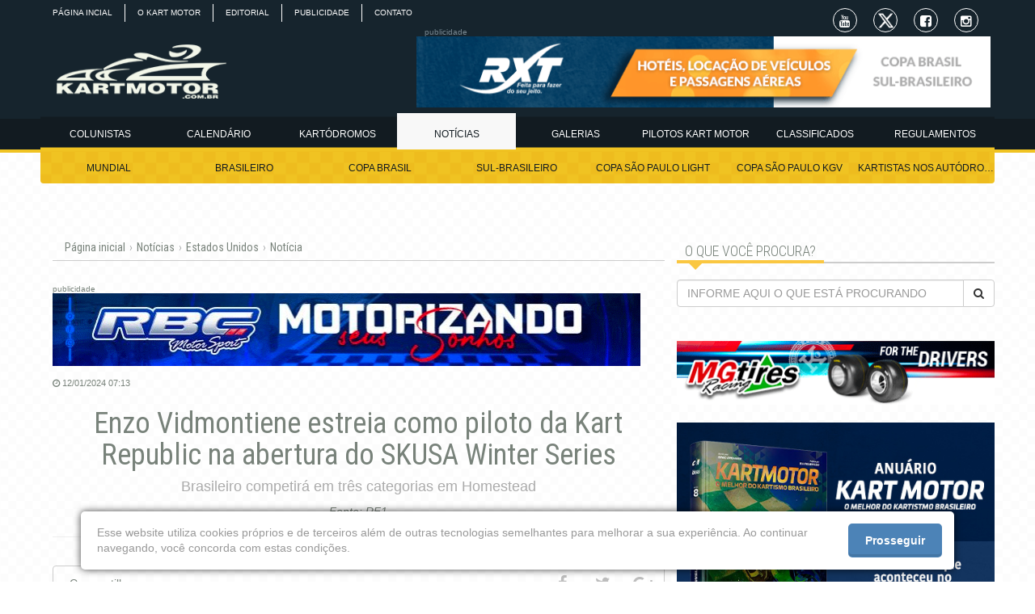

--- FILE ---
content_type: text/html; charset=UTF-8
request_url: https://www.kartmotor.com.br/noticias/enzo-vidmontiene-estreia-como-piloto-da-kart-republic-na-abertura-do-skusa-winter-series-40014
body_size: 38142
content:
<!DOCTYPE html>
<html>
<head>
	<meta charset="utf-8">
	<meta http-equiv="X-UA-Compatible" content="IE=edge">
	<title>Portal Kart Motor</title>
	<base href="https://www.kartmotor.com.br/">
	<meta name="viewport" content="width=device-width, initial-scale=1, maximum-scale=1, user-scalable=0"/>	
	
	<meta property='og:url' content='https://www.kartmotor.com.br/noticias/enzo-vidmontiene-estreia-como-piloto-da-kart-republic-na-abertura-do-skusa-winter-series-40014'><meta property='og:type' content='article'><meta property='og:title' content='Enzo Vidmontiene estreia como piloto da Kart Republic na abertura do SKUSA Winter Series | Portal Kart Motor'><meta property='og:image' content='https://www.kartmotor.com.br/web/media/fotos/noticias/2024-01-12_17050545095204.jpg'><meta property='og:description' content='Nome de destaque no kartismo dos Estados Unidos, o
brasileiro Enzo Vidmontiene disputa neste final de semana a primeira das duas
rodadas duplas do SKUSA Winter Series. A competição contará com dois encontros
no AMR Homestead Miami Motorplex, kartódromo localizado nas cercanias de Miami,
send... Continue lendo!!'><meta property='og:site_name' content='Portal Kart Motor'><meta name='twitter:title' content='Enzo Vidmontiene estreia como piloto da Kart Republic na abertura do SKUSA Winter Series | Portal Kart Motor'><meta name='twitter:description' content='Nome de destaque no kartismo dos Estados Unidos, o
brasileiro Enzo Vidmontiene disputa neste final de semana a primeira das duas
rodadas duplas do SKUSA Winter Series. A competição contará com dois encontros
no AMR Homestead Miami Motorplex, kartódromo localizado nas cercanias de Miami,
send... Continue lendo!!'><meta property='twitter:image:src' content='https://www.kartmotor.com.br/web/media/fotos/noticias/2024-01-12_17050545095204.jpg'><meta itemprop='name' content='Enzo Vidmontiene estreia como piloto da Kart Republic na abertura do SKUSA Winter Series | Portal Kart Motor'><meta itemprop='description' content='Nome de destaque no kartismo dos Estados Unidos, o
brasileiro Enzo Vidmontiene disputa neste final de semana a primeira das duas
rodadas duplas do SKUSA Winter Series. A competição contará com dois encontros
no AMR Homestead Miami Motorplex, kartódromo localizado nas cercanias de Miami,
send... Continue lendo!!'><meta itemprop='image' content='https://www.kartmotor.com.br/web/media/fotos/noticias/2024-01-12_17050545095204.jpg'>
	<link rel="stylesheet" href="web/assets/themes/default.css?1768763935" media="screen">
<script src="web/assets/js/jquery-min.js"></script>
<script src="web/assets/js/bootstrap.min.js"></script>
<script src="web/assets/js/bootstrap-select.min.js"></script>
<script src="web/assets/js/jquery.swipebox.min.js"></script>
<script src="web/assets/js/jquery.maskedinput.min.js"></script>
<script src="web/assets/js/snap.js"></script>
<script src="web/assets/js/js.cookie.min.js"></script>
<script src="web/assets/js/scripts.js"></script>
<script src="web/assets/js/ads.js"></script>

	<meta name="facebook-domain-verification" content="6mfahy4azwg08vcbi22kr68mid2zg8" />
	<meta name="google-site-verification" content="sSZpaV6UEw5P5ZQb7jmNsxakojiOZaT30WeVrTe-CGM" />

		<!-- Google Tag Manager -->
	<script>(function(w,d,s,l,i){w[l]=w[l]||[];w[l].push({'gtm.start':
	new Date().getTime(),event:'gtm.js'});var f=d.getElementsByTagName(s)[0],
	j=d.createElement(s),dl=l!='dataLayer'?'&l='+l:'';j.async=true;j.src=
	'https://www.googletagmanager.com/gtm.js?id='+i+dl;f.parentNode.insertBefore(j,f);
	})(window,document,'script','dataLayer','GTM-5LBGWGH');</script>
	<!-- End Google Tag Manager -->

</head>
<body>
<!-- Google Tag Manager (noscript) -->
<noscript><iframe src="https://www.googletagmanager.com/ns.html?id=GTM-5LBGWGH"
height="0" width="0" style="display:none;visibility:hidden"></iframe></noscript>
<!-- End Google Tag Manager (noscript) -->	
<div id="fb-root"></div>
<script>(function(d, s, id) {
  var js, fjs = d.getElementsByTagName(s)[0];
  if (d.getElementById(id)) return;
  js = d.createElement(s); js.id = id;
  js.src = "//connect.facebook.net/pt_BR/sdk.js#xfbml=1&version=v2.4&appId=306288539495695";
  fjs.parentNode.insertBefore(js, fjs);
}(document, 'script', 'facebook-jssdk'));</script>


<div id="body-wrapper">
<div id="all">
	<header id="header">
		<!-- MENU institucional -->			
		<ul class="menu-topo">
			<li><a href="https://www.kartmotor.com.br/">PÁGINA INCIAL</a></li><li><a href="sobre">O KART MOTOR</a></li><li><a href="editorial">EDITORIAL</a></li><li><a href="publicidade">PUBLICIDADE</a></li><li><a href="contato">CONTATO</a></li>		</ul>
		<a href="javascript:void(0)" id="mobile-menu-btn" class="trigger-menu-mobile"><i class="fa fa-navicon"></i></a>
		<!-- KARTMOTOR -->
		<a href="https://www.kartmotor.com.br/" class="logo-kartmotor"></a>
		<ul class="social">
			<li class="youtube"><a href="https://www.youtube.com/kartmotor" target="_blank"><i class="fa fa-youtube"></i></a></li>
			<li class="x"><a href="https://www.x.com/kart_motor" target="_blank"></a></li>
			<li class="facebook"><a href="https://www.facebook.com/kartmotor" target="_blank"><i class="fa fa-facebook-square"></i></a></li>
			<li class="instagram"><a href="https://www.instagram.com/kartmotor" target="_blank"><i class="fa fa-instagram"></i></a></li>
		</ul>

				<!-- publicidade -->			
		<div class="row publicidade">
	        <div class="col-sm-12">
			<span>publicidade</span>
                <a href="javascript:void(0)" Onclick="adsClick('4hDH-K4yQ-FQJ-iQspPvBMm6jJgWR7_OmmIlQilXbklxXhJsC-993Le6WhEF8GzvkOg8hx1pb3qhn0oQNefd3A~~')">
	                <img src="web/media/publicidade/RXT-generico_2023-01.gif" alt="">
	            </a>
	        </div>
	    </div>
	    
        <!-- NAVEGAÇÃO PRINCIPAL -->
		<nav>
			<ul class="menu-principal">
			<ul class="menu-principal"><li><a href="colunistas">COLUNISTAS</a></li><li><a href="calendario">CALENDÁRIO</a></li><li><a href="kartodromos">KARTÓDROMOS</a></li><li class='active'><a href="noticias">NOTÍCIAS</a></li><li><a href="galerias">GALERIAS</a></li><li><a href="kgcom">PILOTOS KART MOTOR</a></li><li><a href="classificados">CLASSIFICADOS</a></li><li><a href="downloads/regulamentos">REGULAMENTOS</a></li></ul>			</ul>

			<ul class="menu-auxiliar">
			<li><a href="noticias/mundial">MUNDIAL</a></li><li><a href="noticias/brasileiro">BRASILEIRO</a></li><li><a href="noticias/copa-brasil">COPA BRASIL</a></li><li><a href="noticias/sul-brasileiro">SUL-BRASILEIRO</a></li><li><a href="noticias/copa-sao-paulo-light">COPA SÃO PAULO LIGHT</a></li><li><a href="noticias/copa-sao-paulo-kgv">COPA SÃO PAULO KGV</a></li><li><a href="noticias/pelos-autodromos">KARTISTAS NOS AUTÓDROMOS</a></li>		</ul>
		</nav>
		<!-- PRINCIPAIS CAMPEONATOS -->

        <div class="clear"></div>
	</header><!-- PAGE WRAPPER -->
<div id="page-wrapper">
	<div class="row">
		<div class="col-sm-8">
		<div class="breadcrumb-wrapper"><ul class="breadcrumb"><li><a href='https://www.kartmotor.com.br/'>Página inicial</a></li><li><a href="https://www.kartmotor.com.br/noticias" data-ajax="1" data-target="#page-wrapper">Notícias</a> </li><li><a href="https://www.kartmotor.com.br/noticias/estados-unidos" data-ajax="1" data-target="#page-wrapper">Estados Unidos</a> </li><li><span>Notícia</span></li></ul></div>
<div class='clear'></div><div class="row publicidade ads-fixed-center">
    <div class="col-sm-12">
	<span>publicidade</span>
        <a href="javascript:void(0)" Onclick="adsClick('7AVpTla87WJv9q66se02TXIwnZ7IR0xmwA4D-9faM_7bl4Iy7hIIKkG_VOwf-YkojtdZcKEFoJNz4WmcUgHrTg~~')">
            <img src="web/media/publicidade/webbaner-rbc_20230123.gif" alt="">
        </a>
    </div>
</div>
				<div class="row" id="wca2017">


			    <div class="col-sm-12">
			    <span class="data"><i class='fa fa-clock-o'></i> 12/01/2024 07:13</span>
			    <div class="clear"></div>
			    	<h1 class="text-center">Enzo Vidmontiene estreia como piloto da Kart Republic na abertura do SKUSA Winter Series</h1>

			    				    	<p class="h4 text-center" style="color: #ababab;"><em>Brasileiro competirá em três categorias em Homestead</em></p>
			    	<p class='text-center'><i>Fonte: RF1</i></p>			    	<hr>

					<div class="fb-like pull-right" 
	data-href="https://www.kartmotor.com.br/noticias/enzo-vidmontiene-estreia-como-piloto-da-kart-republic-na-abertura-do-skusa-winter-series-40014" 
	data-layout="button_count" 
	data-action="like" 
	data-show-faces="false" 
	data-share="false"></div>

<div class="share-bar">
	<span>Compartilhe </span>
	<ul>
		<li>
			<a href="https://www.facebook.com/sharer/sharer.php?u=https://www.kartmotor.com.br/noticias/enzo-vidmontiene-estreia-como-piloto-da-kart-republic-na-abertura-do-skusa-winter-series-40014" target="_blank" class="popup facebook" data-width="580" data-height="380"> 
				<i class="fa fa-facebook"></i>
			</a>
		</li>
		<li>
			<a href="https://twitter.com/home?status=https://www.kartmotor.com.br/noticias/enzo-vidmontiene-estreia-como-piloto-da-kart-republic-na-abertura-do-skusa-winter-series-40014" class="popup twitter"  data-width="580" data-height="380">
				<i class="fa fa-twitter"></i>
			</a>
		</li>
		<li>
			<a href="https://plus.google.com/share?url=https://www.kartmotor.com.br/noticias/enzo-vidmontiene-estreia-como-piloto-da-kart-republic-na-abertura-do-skusa-winter-series-40014" class="popup google-plus" data-width="580" data-height="380">
				<i class="fa fa-google-plus"></i>
			</a>
		</li>
		<!--
		<li>
			<a href="javascript:void(0)"  data-width="580" data-height="380">
				<i class="fa fa-print"></i>
			</a>
		</li>
		<li>
			<a href="javascript:void(0)">
				<i class="fa fa-envelope"></i>
			</a>
		</li>-->

	</ul>
</div>
<div class="clear"></div>
					<div class="foto-materia" ><span class="creditos">Foto: Prensa Karting Colombia<i></i></span><img src="web/media/fotos/noticias/2024-01-12_17050545095204.jpg"  class="fullwidth"><p class="legenda">Enzo Vidmontiene</p><div class="clear"></div></div><br class="clear"><article><p class='MsoNormal'>Nome de destaque no kartismo dos Estados Unidos, o
brasileiro Enzo Vidmontiene disputa neste final de semana a primeira das duas
rodadas duplas do SKUSA Winter Series. A competição contará com dois encontros
no AMR Homestead Miami Motorplex, kartódromo localizado nas cercanias de Miami,
sendo o primeiro deles para duas etapas.<o></o></p><p class='MsoNormal'>Esta será a primeira competição de Vidmontiene como piloto
oficial da Kart Republic na atual temporada. Como ocorreu na última temporada,
o piloto brasileiro correrá em várias categorias no SKUSA Winter Series:
Junior, KA100 Jr. e X30 Junior.<o></o></p><p class='MsoNormal'><i>“Começo a temporada bastante empolgado com a disputa das
primeiras etapas do SKUSA Winter Series. Gosto muito de correr em Homestead e
tenho bons resultados lá, então vou partir para cima para buscar bons
resultados”,</i> disse Enzo Vidmontiene.<o></o></p><p>





</p><p class='MsoNormal'>As atividades em Homestead serão abertas já nesta
sexta-feira (12). As duas primeiras etapas do SKUSA Winter Series serão
disputadas no sábado e no domingo, com programação que contempla tomada de
tempos e corridas nos dois dias.<o></o></p></article><div class='clear'></div>
					<div class="row publicidade ">
		                <div class="col-sm-12 ">
		                <span>publicidade</span>
		                    <a href="javascript:voido(0)">
		                        <img src="web/media/publicidade/2016-010-26_MGTires_SKUSA.gif" alt="">
		                    </a>
		                </div>
		            </div>

					<div class="fb-like pull-right" 
	data-href="https://www.kartmotor.com.br/noticias/enzo-vidmontiene-estreia-como-piloto-da-kart-republic-na-abertura-do-skusa-winter-series-40014" 
	data-layout="button_count" 
	data-action="like" 
	data-show-faces="false" 
	data-share="false"></div>

<div class="share-bar">
	<span>Compartilhe </span>
	<ul>
		<li>
			<a href="https://www.facebook.com/sharer/sharer.php?u=https://www.kartmotor.com.br/noticias/enzo-vidmontiene-estreia-como-piloto-da-kart-republic-na-abertura-do-skusa-winter-series-40014" target="_blank" class="popup facebook" data-width="580" data-height="380"> 
				<i class="fa fa-facebook"></i>
			</a>
		</li>
		<li>
			<a href="https://twitter.com/home?status=https://www.kartmotor.com.br/noticias/enzo-vidmontiene-estreia-como-piloto-da-kart-republic-na-abertura-do-skusa-winter-series-40014" class="popup twitter"  data-width="580" data-height="380">
				<i class="fa fa-twitter"></i>
			</a>
		</li>
		<li>
			<a href="https://plus.google.com/share?url=https://www.kartmotor.com.br/noticias/enzo-vidmontiene-estreia-como-piloto-da-kart-republic-na-abertura-do-skusa-winter-series-40014" class="popup google-plus" data-width="580" data-height="380">
				<i class="fa fa-google-plus"></i>
			</a>
		</li>
		<!--
		<li>
			<a href="javascript:void(0)"  data-width="580" data-height="380">
				<i class="fa fa-print"></i>
			</a>
		</li>
		<li>
			<a href="javascript:void(0)">
				<i class="fa fa-envelope"></i>
			</a>
		</li>-->

	</ul>
</div>
<div class="clear"></div>
			    </div>
			    <div class="col-sm-12">
					<div role="tabpanel">

                      <!-- Nav tabs -->
                      <ul class="nav nav-tabs" role="tablist">
                        <li role="presentation" class="active"><a href="#maisNoticias" aria-controls="home" role="tab" data-toggle="tab">LEIA TAMBÉM</a></li>
                        <li role="presentation"><a href="#comentarios" aria-controls="profile" role="tab" data-toggle="tab">COMENTÁRIOS</a></li>
                        <li role="presentation"><a href="#form-comentar" aria-controls="profile" role="tab" data-toggle="tab">COMENTE A NOTÍCIA</a></li>
                        <!--<li role="presentation"><a href="#comentarios-fb" aria-controls="profile" role="tab" data-toggle="tab">COMENTÁRIOS NO FACEBOOK</a></li>-->
                      </ul>

                      <!-- Tab panes -->
                        <div class="tab-content">

                            <div role="tabpanel" class="tab-pane active" id="maisNoticias">
                                <ul class="list-news">
						    		<li><a href="noticias/v11-challenge-da-inicio-a-temporada-da-v11-arena-kart-no-proximo-dia-25-42677">16/01/2026 17:48 - V11 Challenge dá início à temporada da V11 Arena Kart no próximo dia 25</a></li><li><a href="noticias/kartodromo-beto-carrero-passa-por-fase-de-reestruturacao-para-selecao-de-parceiro-em-modelo-de-concessao-42676">16/01/2026 12:56 - Kartódromo Beto Carrero passa por fase de reestruturação para seleção de parceiro em modelo de concessão</a></li><li><a href="noticias/vicente-da-silva-planeja-nova-temporada-e-mira-em-vitorias-no-brasil-e-no-exterior-42675">16/01/2026 07:33 - Vicente da Silva planeja nova temporada e mira em vitórias no Brasil e no exterior</a></li><li><a href="noticias/dudu-salamonde-inicia-carreira-internacional-como-piloto-de-fabrica-da-parolin-racing-42674">15/01/2026 18:00 - Dudu Salamonde inicia carreira internacional como piloto de fábrica da Parolin Racing</a></li><li><a href="noticias/renato-pionti-abriu-a-temporada-com-treinos-para-a-abertura-do-florida-winter-tour-42673">15/01/2026 07:23 - Renato Pionti abriu a temporada com treinos para a abertura do Florida Winter Tour</a></li><li><a href="noticias/san-marino-endurance-f4-desafiara-pilotos-e-equipes-em-prova-com-tres-horas-de-duracao-em-paulinia-42671">13/01/2026 11:03 - San Marino Endurance F4 desafiará pilotos e equipes em prova com três horas de duração em Paulínia</a></li><li><a href="noticias/samuel-santiago-tera-temporada-com-tres-estreias-e-novos-desafios-42670">13/01/2026 10:36 - Samuel Santiago terá temporada com três estreias e novos desafios</a></li><li><a href="noticias/felipe-drugovich-completou-o-e-prix-do-mexico-com-evolucao-na-formula-e-42669">12/01/2026 11:00 - Felipe Drugovich completou o E-Prix do México com evolução na Fórmula E</a></li><li><a href="noticias/oito-brasileiros-disputaram-a-primeira-rodada-dupla-do-skusa-winter-series-no-texas-42668">12/01/2026 09:07 - Oito brasileiros disputaram a primeira rodada dupla do SKUSA Winter Series no Texas</a></li><li><a href="noticias/com-tres-etapas-marcadas-para-o-primeiro-semestre-metropolitano-de-curitiba-comeca-em-fevereiro-42667">09/01/2026 06:26 - Com três etapas marcadas para o primeiro semestre, Metropolitano de Curitiba começa em fevereiro</a></li><li><a href="noticias/francisco-rocha-abre-programacao-de-treinos-para-sua-primeira-temporada-completa-na-europa-42666">08/01/2026 09:57 - Francisco Rocha abre programação de treinos para sua primeira temporada completa na Europa</a></li><li><a href="noticias/joao-bertoldi-competira-na-ok-junior-em-2026-apos-temporada-de-estreia-com-grande-sucesso-42665">07/01/2026 11:37 - João Bertoldi competirá na OK Júnior em 2026 após temporada de estreia com grande sucesso</a></li><li><a href="noticias/gael-rampazzo-estreara-na-rok-junior-disputando-a-1a-etapa-do-florida-winter-tour-42664">07/01/2026 11:21 - Gael Rampazzo estreará na ROK Junior disputando a 1ª etapa do Florida Winter Tour</a></li><li><a href="noticias/felipe-drugovich-chega-animado-ao-mexico-para-disputar-a-2a-etapa-da-formula-e-42663">07/01/2026 07:03 - Felipe Drugovich chega animado ao México para disputar a 2ª etapa da Fórmula E</a></li><li><a href="noticias/ib-kart-anuncia-a-renovacao-da-parceria-com-a-equipe-zacspeed-42662">06/01/2026 09:54 - IB Kart anuncia a renovação da parceria com a equipe Zacspeed</a></li><li><a href="noticias/speed-park-lanca-pesquisa-para-definir-detalhes-importantes-para-o-circuito-paulista-e-trofeu-ayrton-senna-42661">05/01/2026 12:44 - Speed Park lança pesquisa para definir detalhes importantes para o Circuito Paulista e Troféu Ayrton Senna</a></li><li><a href="noticias/kartismo-se-despede-de-mike-wilson-o-maior-campeao-mundial-da-historia-42660">05/01/2026 08:00 - Kartismo se despede de Mike Wilson, o maior campeão mundial da história</a></li><li><a href="noticias/francisco-rocha-vai-em-busca-do-feliz-ano-novo-no-sonho-europeu-do-automobilismo-42659">05/01/2026 07:40 - Francisco Rocha vai em busca do "Feliz Ano Novo" no sonho europeu do automobilismo</a></li><li><a href="noticias/extra-stjd-reverte-punicao-e-matias-dominguez-e-o-campeao-brasileiro-da-rotax-micro-max-42658">27/12/2025 09:37 - EXTRA - STJD reverte punição e Matias Dominguez é o campeão brasileiro da Rotax Micro Max</a></li><li><a href="noticias/feliz-natal-e-um-otimo-2026-para-todos-voltaremos-em-janeiro-42657">24/12/2025 17:59 - Feliz Natal e um ótimo 2026 para todos; voltaremos em janeiro</a></li>						    	</ul>
                            </div>

                            <div role="tabpanel" class="tab-pane" id="comentarios">
                                <ul class="list comentarios">
                                    <li class='empty'> Não há comentários cadastrados até o momento!</li>                                </ul>
                            </div>

                            <div role="tabpanel" class="tab-pane" id="form-comentar">
                            <br class="clear">
                                <form id="frmComentario" action="noticias/saveComentario" method="POST">
                                	<div class="row">
			                            <div class="col-sm-12 form-group">
			                                <label for="nome">Seu nome:</label> <br>
			                                <input type="text" name="nome" class="form-control" value="">
			                            </div>
			                            <div class="col-sm-12 form-group">
			                                <label for="email">Seu e-mail:</label> <br>
			                                <input type="text" name="email" class="form-control" value="">
			                            </div>
			                            <div class="col-sm-12 form-group">
			                                <label for="comentario">Seu comentário:</label> <br>
			                                <textarea name="comentario" class="form-control" cols="30" rows="5"></textarea>
			                            </div>
			                            <div class="col-sm-12 form-group">
				                            <input type="hidden" name="noticia" value="40014">
			                                <button type="submit" class="btn btn-default"> Postar comentário <i class="fa fa-arrow-circle-o-right"></i></button>
			                            </div>
			                        </div>
                                </form>
                            </div>
                        </div>
                    </div>

			    </div>
			</div>
			<div class="clear"></div>
		</div>
		<!-- FIM MIOLO -->

		<!-- Sidebar -->
        <!--sidebar -->
		<aside class="col-sm-4">

        <div class="row">
            <div class="col-sm-12">
                    <div class="section-title">
                        <strong>O QUE VOCÊ PROCURA?</strong>
                    </div>
                </div>
                <div class="col-sm-12">
                    <form action="noticias/busca/" method="GET" id="buscaNoticias">
                        <div class="input-group">
                            <input type="text" name="s" class="form-control" placeholder="Informe aqui o que está procurando" value="">
                            <span class="input-group-btn">
                                <button type="submit" class="btn btn-default" type="button"><i class="fa fa-search"></i></button>
                            </span>
                        </div><!-- /input-group -->
                    </form>
                    <br class="clear">
                </div>
        </div>

			<div class="publicidade">
                <a href="http://www.mgpneus.com.br/" target="_blank">
					<img src="web/media/publicidade/MG_20230519.gif" alt="">
                </a>

                <br class="clear">
                <br class="clear">
                
                <a href="https://wa.me/5551981628478?text=Ol%C3%A1!%20Tenho%20interesse%20em%20adquirir%20um%20exemplar." target="_blank">
                    <img src="web/media/publicidade/anuario-kartmotor-20250605.jpg" alt="Anuário Kart Motor 2025 - 8ª edição" class="fullwidth">
                </a>

                <br class="clear">
                <br class="clear">
                
                <a href="https://www.facebook.com/DTR-Motorsport-245473955949551/" target="_blank">
                    <img src="web/media/publicidade/DTR_Banner_394x96.png" alt="">
                </a>

				<br class="clear">
                <br class="clear">   
            </div>

            <div class="clear"></div>

            <div class="row">

                <div class="col-sm-12">
					<div class="section-title">
			            <strong>ÚLTIMAS COLUNAS</strong>
			        </div>
                </div>

                <div class="col-sm-12">
                    <ul class="list-news">
                                                <li>
                            <a href="colunistas/thomas-becker/qual-anAlise-resulta-em-melhor-resultado-para-o-conjunto-kart-piloto-258">
								<img src="thumb/show/w/100/h/75/src/web/media/fotos/colunas/perfil-20190906100500.jpg" alt="">								<span>Por Thomás Becker</span><br>
                                <p class="title">Qual Análise Resulta em Melhor Resultado para o Conjunto Kart/Piloto?</p>
                            </a>
                        </li>
                                                <li>
                            <a href="colunistas/wagner-gonzalez/pilotos-querem-formula-1-com-carros-mais-macios-255">
								<img src="thumb/show/w/100/h/75/src/web/media/fotos/colunas/COLUNA-230905-SAI-01-Ferrari.jpg" alt="">								<span>Por Wagner Gonzalez</span><br>
                                <p class="title">Pilotos querem Fórmula 1 com carros mais macios</p>
                            </a>
                        </li>
                                                <li>
                            <a href="colunistas/bruna-tomaselli/na-w-series-148">
								<img src="thumb/show/w/100/h/75/src/web/media/fotos/colunas/Bruna-82b896eb3b3b2.jpg" alt="">								<span>Por Bruna Tomaselli</span><br>
                                <p class="title">Na W SERIES </p>
                            </a>
                        </li>
                                            </ul>
                </div>
            </div>


                        <div class="row publicidade-165x165 text-center">
               <div class="col-sm-12">
                    <span>PUBLICIDADE</span>
                    <ul>
                                            <li>
                            <a href="ads/J35HIcWmHnuvnR17OY0xqhLRs_bA5ZVZrVdpUviSq2aJDdZwsBwsFktMIElV-zbLjoSBKGmXaORtkT0igYN0Sg~~" target="_blank">
                                <img src="web/media/publicidade/2016-05-13_IRCriacoes_165x165.gif" alt="">
                            </a>
                        </li>
                                                <li>
                            <a href="ads/YpY9BqIjJoS_u_ZxFr-4x7241UQFZ8xGNu8N6KTv3Lx9-HtbUEUh_Jw61y0DOGZ0Ca-2JEUwbEQn5grN3ppbPA~~" target="_blank">
                                <img src="web/media/publicidade/2016-05-13_GranjaVianna_165x165.gif" alt="">
                            </a>
                        </li>
                                            </ul>
                </div>
            </div>

			<div class="row">
                <div class="col-sm-12">
                    <div role="tabpanel">

                      <!-- Nav tabs -->
                      <ul class="nav nav-tabs" role="tablist">
                        <li role="presentation" class="active"><a href="#maislidas" aria-controls="home" role="tab" data-toggle="tab">MAIS LIDAS</a></li>
                        <li role="presentation"><a href="#maiscomentdas" aria-controls="profile" role="tab" data-toggle="tab">MAIS COMENTADAS</a></li>
                      </ul>

                      <!-- Tab panes -->
                        <div class="tab-content">
                            
                            <div role="tabpanel" class="tab-pane active" id="maislidas">
                                <ul class="list-news">
                                                                        <li>
                                        <a href="noticias/fabricas/mega-kart-encerrou-sua-temporada-conquistando-titulos-em-quatro-estados-42656">
                                            <img src="Thumb/show/w/100/h/75/src/web/media/fotos/noticias/2025-12-24_17666092288368.jpg" alt="">                                            <span>24/12/2025 - FáBRICAS</span> <br>
                                            <p class="title">Mega Kart encerrou sua temporada conquistando títulos em quatro Estados</p>
                                        </a>
                                    </li>
                                                                        <li>
                                        <a href="noticias/500-milhas/ao-vivo-500-milhas-schadek-de-kart-granja-viana-42636">
                                                                                        <span>19/12/2025 - 500 MILHAS</span> <br>
                                            <p class="title">AO VIVO: 500 Milhas SCHADEK de Kart Granja Viana</p>
                                        </a>
                                    </li>
                                                                        <li>
                                        <a href="noticias/brasileiro/extra-stjd-reverte-punicao-e-matias-dominguez-e-o-campeao-brasileiro-da-rotax-micro-max-42658">
                                            <img src="Thumb/show/w/100/h/75/src/web/media/fotos/noticias/2025-12-27_17668394014245.jpg" alt="">                                            <span>27/12/2025 - BRASILEIRO</span> <br>
                                            <p class="title">EXTRA - STJD reverte punição e Matias Dominguez é o campeão brasileiro da Rotax Micro Max</p>
                                        </a>
                                    </li>
                                                                        <li>
                                        <a href="noticias/pilotos-kart-motor/barbara-estevo-marcou-pontos-em-sua-estreia-na-formula-delta-42653">
                                            <img src="Thumb/show/w/100/h/75/src/web/media/fotos/noticias/2025-12-24_17665887039107.jpg" alt="">                                            <span>24/12/2025 - PILOTOS KART MOTOR</span> <br>
                                            <p class="title">Barbara Estevo marcou pontos em sua estreia na Fórmula Delta</p>
                                        </a>
                                    </li>
                                                                        <li>
                                        <a href="noticias/geral/feliz-natal-e-um-otimo-2026-para-todos-voltaremos-em-janeiro-42657">
                                            <img src="Thumb/show/w/100/h/75/src/web/media/fotos/noticias/2025-12-24_17666101470132.jpg" alt="">                                            <span>24/12/2025 - GERAL</span> <br>
                                            <p class="title">Feliz Natal e um ótimo 2026 para todos; voltaremos em janeiro</p>
                                        </a>
                                    </li>
                                                                    </ul>
                            </div>

                            <div role="tabpanel" class="tab-pane" id="maiscomentdas">
                                <ul class="list-news">
                                                                    </ul>
                            </div>
                        </div>
                    </div>
                </div>
            </div>

            <div class="row publicidade-165x165 text-center">
               <div class="col-sm-12">
                    <span>PUBLICIDADE</span>
                    <ul>
                                            <li>
                            <a href="javascript:void(0)" Onclick="adsClick('u8DzOZLCYY-BevkpxaSYgMRmBy4JspX7PDaMAWLVUONe3hUs5NJBQ3TL3AgLjrtGn5m2x-4wgJEkycZSG0FpUQ~~')">
                                <img src="web/media/publicidade/2016-05-13_Mittag_165x165.gif" alt="">
                            </a>
                        </li>
                                                <li>
                            <a href="javascript:void(0)" Onclick="adsClick('jHcZ3e69T7qMyegpU9WUVkZ9_fcZ-isggoLpkKfrYQ6mV53v0XmHlJSi_mTXxDFjp-uxk4-UqxRTpKF67Q60yA~~')">
                                <img src="web/media/publicidade/2016-10-07_Paralego_165x165.gif" alt="">
                            </a>
                        </li>
                                            </ul>
                </div>
            </div>
			<div class="fb-page" data-href="https://www.facebook.com/kartmotor" data-small-header="false" data-adapt-container-width="true" data-hide-cover="false" data-show-facepile="true" data-show-posts="false">
	<div class="fb-xfbml-parse-ignore">
		<blockquote cite="https://www.facebook.com/kartmotor">
			<a href="https://www.facebook.com/kartmotor">Kart Motor</a>
		</blockquote>
	</div>
</div>
			<div class="clear"></div>
		</aside>        <!-- FIM sidebar -->
	</div>
</div>
<!-- FIM PAGE WRAPPER -->
<script src="web/assets/js/jquery.maskedinput.min.js"></script>
<script src="web/assets/js/jquery.validate.min.js"></script>

<script>
	$(function(){

	$(0)

	$("select[name='selectMes']").on('change', function(event) {
		event.preventDefault();
		/* Act on the event */
		document.location.href="calendario/"+$(this).val();
	});


	function closeForm(data)
	{
		var alert = $("<div class=\"alert text-center\" role=\"alert\"></div>").html("<strong>"+data.title+"</strong><p>"+data.message+"</p>");
		/*
		<div class="alert alert-success" role="alert">...</div>
		<div class="alert alert-info" role="alert">...</div>
		<div class="alert alert-warning" role="alert">...</div>
		<div class="alert alert-danger" role="alert">...</div>
		 */
		if(data.action==1)
		{
			alert.addClass("alert-success");
		}
		else
		{
			alert.addClass("alert-danger");
		}
		$("#frmComentario").find("input[type='text']").val("");
		$("#frmComentario").find("textarea").val("");
		$("#frmComentario").prepend(alert);

		setTimeout(function(){
			$("#frmComentario").find(".alert").fadeOut(300, function(){
				$(this).remove();
			});
		},15000);
	}
	var sending = false;
	function send(form)
    {
        //var formData = new FormData(e.target[0]);
        //$(form).find("buttom[type='submit']").val("Enviando....");
        //
        if(!sending)
        {
            var btnDefaultText = $(form).find("button[type='submit']").html();
            $(form).find("button[type='submit']").html("<i class='fa fa-spinner fa-spin'></i> Enviando e-mail...");
            $(form).find("button[type='submit']").attr("disabled",true);

            $.ajax({
                type : "POST",
                url: $(form).attr('action'),
                data: $(form).serializeArray(),
                beforeSend: function (data, textStatus) {
                    sending = true;
                    $(form).find("input").attr("disabled",true);
                    $(form).find("select").attr("disabled",true);
                    $(form).find("textarea").attr("disabled",true);
                    $(form).addClass('disabled');
                },
                success: function (data, textStatus)
                {
                    if(typeof data !='undefined')
                    {
                        closeForm(data);
                    }
                    else
                    {
                    	alert("Erro no processo!!")
                    }
                },
                error: function (xhr, textStatus, thrownError) { },
                complete: function (jqXHR, textStatus) {
                    $(form).find("button[type='submit']").html(btnDefaultText);
                    $(form).find("button[type='submit']").removeAttr('disabled');
                    $(form).find("input").removeAttr("disabled");
                    $(form).find("select").removeAttr("disabled");
                    $(form).find("textarea").removeAttr("disabled");
                    $(form).removeClass('disabled');
                    sending = false;
                }
            });
        }
    }
    $("#frmComentario").validate({
            submitHandler:send,
            rules: {
                nome: {
                    required:true,
                    minlength:3
                },
                email: {
                    required: true,
                    email: true
                },
                comentario: {
                    required: true,
                    minlength: 10
                }
            },
            messages: {
                nome: {
                    required:"Por favor, informe seu nome",
                    minlength: "Seu nome deve conter mais de 3 caracteres"
                },
                email: {
                    required: "Informe seu e-mail",
                    email:"Informe um e-mail válido!"
                },
                comentario: {
                    required: "Escreva sua comentário",
                    minlength: "Escreva mais de 10 caracteres"
                }
            }
    });
	});
</script>
</div>
	
<footer>
	<div class="content">
				<span class="copyright">©2002 - 2026, <strong>Kart Motor</strong>. Todos os direitos reservados.</span>
		<a href="http://www.alfabridge.com" title="Desenvolvido por Alfabridge IT" id="alfabridge">Alfabridge IT</a>
	</div>
</footer>

</div>


<div class="snap-drawers">
	<div class="snap-drawer snap-drawer-left">
		<ul id="menu-mobile">
			<li><a href="colunistas">COLUNISTAS</a></li><li><a href="calendario">CALENDÁRIO</a></li><li><a href="kartodromos">KARTÓDROMOS</a></li><li><a href="noticias">NOTÍCIAS</a></li><li><a href="galerias">GALERIAS</a></li><li><a href="kgcom">PILOTOS KART MOTOR</a></li><li><a href="classificados">CLASSIFICADOS</a></li><li><a href="downloads/regulamentos">REGULAMENTOS</a></li><li><a href="noticias/mundial">MUNDIAL</a></li><li><a href="noticias/brasileiro">BRASILEIRO</a></li><li><a href="noticias/copa-brasil">COPA BRASIL</a></li><li><a href="noticias/sul-brasileiro">SUL-BRASILEIRO</a></li><li><a href="noticias/copa-sao-paulo-light">COPA SÃO PAULO LIGHT</a></li><li><a href="noticias/copa-sao-paulo-kgv">COPA SÃO PAULO KGV</a></li><li><a href="noticias/pelos-autodromos">KARTISTAS NOS AUTÓDROMOS</a></li>		</ul>
	</div>
</div>

<script>(function(i,s,o,g,r,a,m){i['GoogleAnalyticsObject']=r;i[r]=i[r]||function(){(i[r].q=i[r].q||[]).push(arguments)},i[r].l=1*new Date();a=s.createElement(o),m=s.getElementsByTagName(o)[0];a.async=1;a.src=g;m.parentNode.insertBefore(a,m)})(window,document,'script','https://www.google-analytics.com/analytics.js','ga');ga('create', 'UA-29097975-1', 'auto');ga('send', 'pageview');</script><div class="cookie_lgpd_consent " style="--background: #ffffff; --color: #999; --btn--background: #4c83b7; --btn--color: #ffffff; display: flex;">
    <span>Esse website utiliza cookies próprios e de terceiros além de outras tecnologias semelhantes para melhorar a sua experiência. Ao continuar navegando, você concorda com estas condições.</span><a class="btn">Prosseguir</a>
</div><script type="text/javascript">$(function(){var e="cookie_consent",o=".cookie_lgpd_consent";"true"!=Cookies.get(e)||null==Cookies.get(e)?$(o).fadeIn("fast").css("display","flex"):$(o).remove(),$(o+" a").on("click",function(){$(o).fadeOut("fast",function(){Cookies.set(e,"true",{expires:5})})})});</script>
<script>
window.addEventListener("load", function(){

    var adsLoaded = "16, 3, 8, 31, 111, 113";
    ads(adsLoaded);
});
</script>
</body>
</html>

--- FILE ---
content_type: text/css
request_url: https://www.kartmotor.com.br/web/assets/themes/default.css?1768763935
body_size: 44298
content:
@import url('reset.css');
@import url('bootstrap.min.css');
@import url('admin-inputs.css');
@import url('font-awesome.min.css');
@import url('swipebox.min.css');
@import url('default-publicidade.css');
@import url('../css/web/destaques.css');
@import url('../css/destaques-copabrasil.css');

@import url(https://fonts.googleapis.com/css?family=Roboto+Condensed:400,300,700);


* { -webkit-box-sizing:border-box;-moz-box-sizing:border-box; box-sizing:border-box; }
/*!
 * Bootstrap-select v1.7.7 (http://silviomoreto.github.io/bootstrap-select)
 *
 * Copyright 2013-2015 bootstrap-select
 * Licensed under MIT (https://github.com/silviomoreto/bootstrap-select/blob/master/LICENSE)
 */.bootstrap-select{width:220px \0}.bootstrap-select>.dropdown-toggle{width:100%;padding-right:25px}.error .bootstrap-select .dropdown-toggle,.has-error .bootstrap-select .dropdown-toggle{border-color:#b94a48}.bootstrap-select.fit-width{width:auto!important}.bootstrap-select:not([class*=col-]):not([class*=form-control]):not(.input-group-btn){width:220px}.bootstrap-select .dropdown-toggle:focus{outline:thin dotted #333!important;outline:5px auto -webkit-focus-ring-color!important;outline-offset:-2px}.bootstrap-select.form-control{margin-bottom:0;padding:0;border:none}.bootstrap-select.form-control:not([class*=col-]){width:100%}.bootstrap-select.form-control.input-group-btn{z-index:auto}.bootstrap-select.btn-group:not(.input-group-btn),.bootstrap-select.btn-group[class*=col-]{float:none;display:inline-block;margin-left:0}.bootstrap-select.btn-group.dropdown-menu-right,.bootstrap-select.btn-group[class*=col-].dropdown-menu-right,.row .bootstrap-select.btn-group[class*=col-].dropdown-menu-right{float:right}.form-group .bootstrap-select.btn-group,.form-horizontal .bootstrap-select.btn-group,.form-inline .bootstrap-select.btn-group{margin-bottom:0}.form-group-lg .bootstrap-select.btn-group.form-control,.form-group-sm .bootstrap-select.btn-group.form-control{padding:0}.form-inline .bootstrap-select.btn-group .form-control{width:100%}.bootstrap-select.btn-group.disabled,.bootstrap-select.btn-group>.disabled{cursor:not-allowed}.bootstrap-select.btn-group.disabled:focus,.bootstrap-select.btn-group>.disabled:focus{outline:0!important}.bootstrap-select.btn-group.bs-container{position:absolute}.bootstrap-select.btn-group.bs-container .dropdown-menu{z-index:1060}.bootstrap-select.btn-group .dropdown-toggle .filter-option{display:inline-block;overflow:hidden;width:100%;text-align:left}.bootstrap-select.btn-group .dropdown-toggle .caret{position:absolute;top:50%;right:12px;margin-top:-2px;vertical-align:middle}.bootstrap-select.btn-group[class*=col-] .dropdown-toggle{width:100%}.bootstrap-select.btn-group .dropdown-menu{min-width:100%;-webkit-box-sizing:border-box;-moz-box-sizing:border-box;box-sizing:border-box}.bootstrap-select.btn-group .dropdown-menu.inner{position:static;float:none;border:0;padding:0;margin:0;border-radius:0;-webkit-box-shadow:none;box-shadow:none}.bootstrap-select.btn-group .dropdown-menu li{position:relative}.bootstrap-select.btn-group .dropdown-menu li.active small{color:#fff}.bootstrap-select.btn-group .dropdown-menu li.disabled a{cursor:not-allowed}.bootstrap-select.btn-group .dropdown-menu li a{cursor:pointer;-webkit-user-select:none;-moz-user-select:none;-ms-user-select:none;user-select:none}.bootstrap-select.btn-group .dropdown-menu li a.opt{position:relative;padding-left:2.25em}.bootstrap-select.btn-group .dropdown-menu li a span.check-mark{display:none}.bootstrap-select.btn-group .dropdown-menu li a span.text{display:inline-block}.bootstrap-select.btn-group .dropdown-menu li small{padding-left:.5em}.bootstrap-select.btn-group .dropdown-menu .notify{position:absolute;bottom:5px;width:96%;margin:0 2%;min-height:26px;padding:3px 5px;background:#f5f5f5;border:1px solid #e3e3e3;-webkit-box-shadow:inset 0 1px 1px rgba(0,0,0,.05);box-shadow:inset 0 1px 1px rgba(0,0,0,.05);pointer-events:none;opacity:.9;-webkit-box-sizing:border-box;-moz-box-sizing:border-box;box-sizing:border-box}.bootstrap-select.btn-group .no-results{padding:3px;background:#f5f5f5;margin:0 5px;white-space:nowrap}.bootstrap-select.btn-group.fit-width .dropdown-toggle .filter-option{position:static}.bootstrap-select.btn-group.fit-width .dropdown-toggle .caret{position:static;top:auto;margin-top:-1px}.bootstrap-select.btn-group.show-tick .dropdown-menu li.selected a span.check-mark{position:absolute;display:inline-block;right:15px;margin-top:5px}.bootstrap-select.btn-group.show-tick .dropdown-menu li a span.text{margin-right:34px}.bootstrap-select.show-menu-arrow.open>.dropdown-toggle{z-index:1061}.bootstrap-select.show-menu-arrow .dropdown-toggle:before{content:'';border-left:7px solid transparent;border-right:7px solid transparent;border-bottom:7px solid rgba(204,204,204,.2);position:absolute;bottom:-4px;left:9px;display:none}.bootstrap-select.show-menu-arrow .dropdown-toggle:after{content:'';border-left:6px solid transparent;border-right:6px solid transparent;border-bottom:6px solid #fff;position:absolute;bottom:-4px;left:10px;display:none}.bootstrap-select.show-menu-arrow.dropup .dropdown-toggle:before{bottom:auto;top:-3px;border-top:7px solid rgba(204,204,204,.2);border-bottom:0}.bootstrap-select.show-menu-arrow.dropup .dropdown-toggle:after{bottom:auto;top:-3px;border-top:6px solid #fff;border-bottom:0}.bootstrap-select.show-menu-arrow.pull-right .dropdown-toggle:before{right:12px;left:auto}.bootstrap-select.show-menu-arrow.pull-right .dropdown-toggle:after{right:13px;left:auto}.bootstrap-select.show-menu-arrow.open>.dropdown-toggle:after,.bootstrap-select.show-menu-arrow.open>.dropdown-toggle:before{display:block}.bs-actionsbox,.bs-donebutton,.bs-searchbox{padding:4px 8px}.bs-actionsbox{width:100%;-webkit-box-sizing:border-box;-moz-box-sizing:border-box;box-sizing:border-box}.bs-actionsbox .btn-group button{width:50%}.bs-donebutton{float:left;width:100%;-webkit-box-sizing:border-box;-moz-box-sizing:border-box;box-sizing:border-box}.bs-donebutton .btn-group button{width:100%}.bs-searchbox+.bs-actionsbox{padding:0 8px 4px}.bs-searchbox .form-control{margin-bottom:0;width:100%;float:none}select.bs-select-hidden,select.selectpicker{display:none!important}select.mobile-device{position:absolute!important;top:0;left:0;display:block!important;width:100%;height:100%!important;opacity:0}

/* Table of Content
==================================================
	# Geral
	# All Page
	# Page Wrapper
	# footer
	# Destaques
	# Seções
	# Alfabridge
	# Facebook likebox
==================================================
*/

/* # Geral
================================================== */
::moz-selection{ background-color: #4c83b7; color: white; }
::webkit-selection{ background-color: #4c83b7; color: white; }
::-webkit-input-placeholder{ font-size:14px; }
:-moz-placeholder { font-size:14px; }

a{text-decoration:none; color:#78827a; }
a:link{text-decoration:none;}
a:visited{text-decoration:none;}
a:active{text-decoration:none;}
a:hover{text-decoration:underline; }

html, body { position:relative; width:100%; height:100%; font-size:14px; font-weight:normal; font-family:"Trebuchet MS", Arial, Helvetica, sans-serif; line-height:22px; color:#78827a; overflow: hidden;
overflow-y: scroll !important;}

body::before {  content:""; position:fixed; top:-10px; width:100%; height:10px; left:0; z-index:100; -webkit-box-shadow:0px 0px 10px rgba(0,0,0,.5); -moz-box-shadow:0px 0px 10px rgba(0,0,0,.5); box-shadow:0px 0px 10px rgba(0,0,0,.5);}

h/*tml{
  background:url('default/background-header.png') -100px repeat-x;
}*/

body{ 
font-family:"Trebuchet MS", Arial, Helvetica, sans-serif; /*font-size:1.4em; line-height:1.6em; color:#35373d;*/}
#body-wrapper { display:block; width:100%; height:auto; position:absolute; top:0; left:0;background:#FFF url('default/background-body.png'); z-index:100; }
#body-wrapper:after { display:block; content:' '; width:100%; height:189px;  background:url('default/background-header.png') top repeat-x;}
.clear { clear:both; }
.fullwidth { width:100% !important; }


article.colunista {  }
article.colunista img { margin:20px auto; width:100%;  }
article strong,
article b,
article a { color:#3787ba; font-weight:bold; }
h1,h2,h3,h4,h5,h6 { font-family:'Roboto Condensed',sans-serif; }


ul.list-news * {-webkit-transition: all 200ms;-moz-transition: all 200ms;-o-transition: all 200ms;-ms-transition: all 200ms;transition: all 200ms;}
ul.list-news,
ul.list-news li { display:block; float: left; width:100%; }
ul.list-news li { padding:10px 0; border-bottom:1px dotted #CCC;}
ul.list-news li:last-child{border-bottom:none;}

ul.list-news li a { display:block; width:100%; height:100%; float:left;}
ul.list-news li a strong { font-family:'Roboto Condensed',sans-serif; font-weight:normal; }
ul.list-news li a img {  border:2px solid #FFF; float: left; margin-right:10px; -webkit-border-radius:4px;-moz-border-radius:4px;border-radius:4px; }

ul.list-news li a:hover img { border:2px solid #3787ba;}

.data,
ul.list-news li a span { float:left;font-size:11px; }
ul.list-news li a p { margin:0; }


ul.list li { display:block; width:100%; float:left; position:relative; }
ul.list li { border-bottom:1px dotted #CCC !important; padding:10px 0;position:relative; }
ul.list li:last-child { border-bottom:none;}
ul.list li.empty { text-align:center; padding:50px 0; }

ul.social { display:none; }

#page-wrapper .navbar{ width:50% !important;}
.navbar-brand { margin: 0; }

.colunistas li a {display:block; float:left; width:100%; height:100%; position:relative;}
.colunistas img { border-radius:50%; margin-right:15px; }

.colunistas strong {font-family:'Roboto Condensed',sans-serif; font-weight:normal;font-size:18px;display:block; margin-top:15px;}
.colunistas strong, .colunistas p { display:block; width:70%; }
.colunistas img,.colunistas strong, .colunistas p {float:left !important;}

.colunista-info { width:100%; margin:15px 0; float:left; border-top:1px dotted #78827a;border-bottom:1px dotted #78827a; padding:10px 0;}
.colunista-info  a { display:block; border-radius:50%; margin-right:10px; overflow:hidden;  border:1px solid #78827a;}
.colunista-info a,
.colunista-info a img { width:70px; height:70px; float:left; }

.colunista-info span { display:block; margin-top:5px; }

ul.list.classificados strong,
ul.list.classificados .data {display:block;position:relative;  width:100%; float:left;}
ul.list.classificados li { padding-left:100px; background:url('default/item-classificado.png') no-repeat 15px 5px; background-size:70px;}

ul.list.clientes-kgcom {float:left;}
ul.list.clientes-kgcom  li{padding:10px; width:33.333333333%; float:left; position:relative; border:none !important; }
ul.list.clientes-kgcom  li a {display:block; width:100%; float: left; border-bottom:1px dotted #CCC;}
ul.list.clientes-kgcom  li a h4 {min-height:40px !important; font-size:14px; float: left;  padding:0; text-align: center; }
ul.list.clientes-kgcom  li a img { width:100%; margin-bottom:10px; -webkit-border-radius:4px;-moz-border-radius:4px;border-radius:4px;}


ul.calendario strong { display:block; width:80px; background:#CCC; float:left; margin-right:20px; text-align:center; padding:20px 0; font-size:3em;}
ul.calendario span { display:block; font-size:1.4em; margin-top:10px; }

ul.kartodromos img { width:250px; height:170px;  float:left; margin-right:20px;}

.ul-galeria,
.ul-galeria li { display:block;position:relative; float:left;}
.ul-galeria { width:100%;   }
.ul-galeria li { padding:5px;}
.ul-galeria li img { width:100%;}

.share-bar { border:1px solid #CCC; width:100%; height:45px; float:left; -webkit-border-radius:4px; -moz-border-radius:4px;border-radius:4px; position:relative; margin:15px 0; }
.share-bar  span { position:absolute; left:20px; top:10px; }
.share-bar  ul,.share-bar  ul li, .share-bar  ul li a { display:block; height:100%; position:relative;}
.share-bar  ul { float:right; }
.share-bar  ul li { float:left;}
.share-bar  ul li a { width:50px; text-align:center; padding-top:10px; font-size:20px;  color:#bdbdbd; }
.share-bar  ul li a:hover { background:#F2F2F2; }
.share-bar  ul li a.facebook:hover{ background:#3e5b99; color:#FFF; }
.share-bar  ul li a.twitter:hover{ background:#55acee; color:#FFF; }
.share-bar  ul li a.google-plus:hover { background:#d73d32; color:#FFF; }

.tags-bar a,
.share-bar  ul li a {-webkit-transition: all 200ms;-moz-transition: all 200ms;-o-transition: all 200ms;-ms-transition: all 200ms;transition: all 200ms;}

.tags-bar { width:100%; float:left;margin:25px 0;border-bottom:1px solid #CCC;border-top:1px solid #CCC; padding:5px 0 5px 0; position:relative;}
.tags-bar span {position:absolute; top:-20px; left:0; font-size:10px;}
.tags-bar a { display:block; position:relative; float:left; background:#156a96; margin: 5px 25px 5px 5px; padding:3px 10px;
-webkit-border-radius:0 4px 4px 0; -moz-border-radius:0 4px 4px 0;border-radius:0 4px 4px 0;
color:#FFF; font-size:11px;
}
.tags-bar a:before{
    content:"";
    float:left;
    position:absolute;
    top:0;
    left:-14px;
    width:0;
    height:0;
    border-color:transparent #156a96 transparent transparent;
    border-style:solid;
    border-width:14px 14px 14px 0;
}
.tags-bar a:after{
    content:"";
    position:absolute;
    top:13px;
    left:-5px;
    float:left;
    width:4px;
    height:4px;
    -moz-border-radius:2px;
    -webkit-border-radius:2px;
    border-radius:2px;
    background:#fff;
    -moz-box-shadow:-1px -1px 2px #156a96;
    -webkit-box-shadow:-1px -1px 2px #156a96;
    box-shadow:-1px -1px 2px #156a96;
}

.tags-bar a:hover { background:#3c8ab3; text-decoration:none; }

/* # Breadcrumb
================================================== */
.breadcrumb-wrapper {width:100%; float:left; position: relative; border-bottom:1px solid #CCC;margin:10px 0 20px 0;}
.breadcrumb
{
  width:100%;
  display: inline-block;
  margin-bottom:0px;
  padding:5px 15px;
  border-radius: 0px;
  font-family:'Roboto Condensed',sans-serif;
  background:none;
}
.breadcrumb li:first-child { font-size:14px; }
.breadcrumb li.active
{
  font-size: 12px;
  text-transform: uppercase;
}
.breadcrumb  li + li:before
{
    padding: 0 5px;
    color: #adafb0;
    content: "\203A";
} /*li a
    {
        color: #adafb0;
        font-size: 12px;
    }
}*/
/* # All Page
================================================== */
#all, .content { width:100%; margin:0 auto; position:relative;}
#all header { width:100%; float:left; height:185px; position: relative;
background:url('default/background-header.png') -100px repeat-x;
}
#all header .menu-topo { display:table;table-layout:fixed; float:left; position:relative; width:100%; }
#all header .menu-topo li {display:table-cell; border-right:1px solid #FFF;}
#all header .menu-topo li:last-child { border:none;}
#all header { width:100%; float:left; height:185px; position: relative; z-index:1000;}
#all header .menu-topo li:last-child { border:none;}
#all header .menu-topo li a { display:block; width:100%; font-size:8px; color:#FFF; padding:3px 5px; text-align:center; word-wrap:break-word;}
#all header a.logo-kartmotor { display:block; width:205px; height:67px; position:absolute; top:55px;left:50%; margin-left:-102px; background:url(default/kartmotor-logo-header-white.png) no-repeat center center;background-size:210px 67px; -webkit-transition: all 200ms;-moz-transition: all 200ms;-o-transition: all 200ms;-ms-transition: all 200ms;transition: all 200ms;}
#all header a.logo-kartmotor.luto { background-image: url(default/kartmotor-logo-header-white-luto.png);}
/*
#all header a.logo-kartmotor:hover { width:227px; height:72px;background-size:227px 72px;margin:50px 0 0 27px;}
#all header a.logo-kartmotor:active { opacity:0.65;-moz-opacity: 0.65;filter: alpha(opacity=65);}
*/
#mobile-menu-btn { display:block; width:55px; height:55px; color:#FFF; z-index:10000; position:absolute;left:20px; top:60px; font-size:3em; }
#all header div.publicidade { position:absolute; width:100%; left:15px; padding-right:0px; top:130px; }
#all header div.publicidade div { padding-left:5px; padding-right:5px; }
#all header div.publicidade span { color:#778791;}
#all header div.publicidade img {
	width: 100%;
}
#all header nav {position:absolute;bottom:-35px;left:0; width:100%; height:80px;
  -webkit-border-radius:6px; -moz-border-radius:6px; border-radius:6px;
}

#all header ul.menu-principal,
#all header ul.menu-auxiliar {display:table;table-layout:fixed; float:left; width:100%; height:40px;}

#all header ul.menu-principal li,
#all header ul.menu-auxiliar li { display:table-cell; height:100%;}
#all header nav { display:none;  }
#all header nav ul li.active a,
#all header nav ul li:hover {background:#f8f8f8; color:#121b21;}
#all header nav ul li:hover a {color:#121b21; text-decoration:none;}
#all header nav ul li ul a{ padding-left:30px !important;}

#all header .menu-auxiliar { margin-top:-8px; background:url(default/background-menu-auxiliar.png);
-webkit-border-radius:0 0 4px 4px; -moz-border-radius:0 0 4px 4px; border-radius:0 0 4px 4px; overflow:hidden; }
#all header .menu-auxiliar li.active a,
#all header .menu-auxiliar li:hover { background:rgba(255,240,77,0.5);}
#all header .menu-auxiliar li:hover a {text-decoration: none; font-weight:bold;}

#all header ul.menu-principal,
#all header ul.menu-auxiliar {visibility:hidden;}
#all header a { -webkit-transition: all 200ms;-moz-transition: all 200ms;-o-transition: all 200ms;-ms-transition: all 200ms;transition: all 200ms;}
#all header nav  a { display:block; width:100%; height:100%; float:left;text-align:center;color:#FFF;padding:15px 0 8px 0;}
#all header .menu-auxiliar li a { padding-top:10px; color:#121b21 !important; }

ul.menu-principal a,
ul.menu-auxiliar a {
  white-space: nowrap;
  overflow: hidden;
  text-overflow:ellipsis;
}


form .error { font-family:'Roboto Condensed',sans-serif; font-weight:normal; font-size:11px; color:#ba0d0d; }
form input.error,
form textarea.error,
form select.error {border:1px solid #ba0d0d; }
#all header .menu-auxiliar li,
#all header .menu-auxiliar li a
form { -webkit-transition: all 0.3s ease;
     -moz-transition: all 0.3s ease;
       -o-transition: all 0.3s ease;
      -ms-transition: all 0.3s ease;
          transition: all 0.3s ease; }


form.disabled {
  opacity:0.45;
  -moz-opacity: 0.45;
  filter: alpha(opacity=65);
}

textarea.error:focus,
input[type="text"].error:focus,
input[type="password"].error:focus,
input[type="datetime"].error:focus,
input[type="datetime-local"].error:focus,
input[type="date"].error:focus,
input[type="month"].error:focus,
input[type="time"].error:focus,
input[type="week"].error:focus,
input[type="number"].error:focus,
input[type="email"].error:focus,
input[type="url"].error:focus,
input[type="search"].error:focus,
input[type="tel"].error:focus,
input[type="color"].error:focus,
.uneditable-input.error:focus {
  border-color: rgba(186, 13, 13, 0.5);
  box-shadow: 0 1px 1px rgba(0, 0, 0, 0.075) inset, 0 0 8px rgba(186, 13, 13, 0.6);
  outline: 0 none;
}

textarea:focus,
input[type="text"]:focus,
input[type="password"]:focus,
input[type="datetime"]:focus,
input[type="datetime-local"]:focus,
input[type="date"]:focus,
input[type="month"]:focus,
input[type="time"]:focus,
input[type="week"]:focus,
input[type="number"]:focus,
input[type="email"]:focus,
input[type="url"]:focus,
input[type="search"]:focus,
input[type="tel"]:focus,
input[type="color"]:focus,
.uneditable-input:focus {
  border-color: rgba(22, 36, 45, 0.5);
  box-shadow: 0 1px 1px rgba(0, 0, 0, 0.075) inset, 0 0 8px rgba(22, 36, 45, 0.6);
  outline: 0 none;
}


textarea,
input[type="text"],
input[type="search"]{text-transform: uppercase;}


.galeria-fotos {  }
.galeria-fotos li { width:50%; float:left; padding:5px; }
.galeria-fotos li img,
.galeria-fotos li a { -webkit-transition: all 0.3s ease;
     -moz-transition: all 0.3s ease;
       -o-transition: all 0.3s ease;
      -ms-transition: all 0.3s ease;
          transition: all 0.3s ease; }
.galeria-fotos li img{width:100%; -webkit-border-radius:4px;-moz-border-radius:4px;border-radius:4px;  border:2px solid #FFF;}
.galeria-fotos li a:hover img{border:2px solid #156a96;}

/* # Page Wrapper
================================================== */
#page-wrapper { width:100%; float: left; position:relative;z-index:900; padding:0px 15px 0 15px; margin:0;}

/* # footer
================================================== */
footer { background:#16242d; border-bottom:50px solid #121b21;width:100%;-webkit-box-shadow: inset 0px -1px 0px 0px rgba(38,65,82,1);-moz-box-shadow: inset 0px -1px 0px 0px rgba(38,65,82,1);box-shadow: inset 0px -1px 0px 0px rgba(38,65,82,1);float:left;}
footer .row { margin-bottom:0; padding-bottom: 0;}
footer .copyright { position: absolute; bottom:-35px; color:#FFF; left:0; }
footer .copyright strong{ color:#eebc1e;}
footer .content { height:100%; position: relative;}

footer .indice { position: relative; float: left; display:table; width:100%;padding:20px 20px 10px 20px; }
footer .indice > li { display:table-cell; border-right:1px solid #121b21; border-left:1px solid #264152; padding:0 20px; width:20%; vertical-align:top; font-size:12px;}
footer .indice > li:first-child { border-left:none; }
footer .indice > li:last-child {  border-right:none; width:60%; }

footer .indice > li > strong,
footer .indice > li > ul { display:block;float:left; position:relative; width:100%; margin-bottom:10px;}
footer .indice > li > strong{font-family:'Roboto Condensed',sans-serif; color:#fff; font-weight:300}
footer .indice > li ul > li a { display:block;float:left; color:#a5a8aa; padding:3px 3px 3px 5px;font-size:0.9em;
-webkit-transition: all 0.3s ease;
     -moz-transition: all 0.3s ease;
       -o-transition: all 0.3s ease;
      -ms-transition: all 0.3s ease;
          transition: all 0.3s ease;
}
footer .indice > li ul > li a i.fa { font-size:0.8em; margin-right:10px;}
footer .indice > li ul > li a:hover { color:#FFF;padding:3px 0 3px 8px;}



/* # Destaques
================================================== */
/*
div[class^="special-.view-model-1,.view-model-2,.view-model-3,.view-model-4,.view-model-5,.view-model-6 { padding:0 10px !important; }.view-model-1,.view-model-2,.view-model-3,.view-model-4,.view-model-5,.view-model-6 { padding:0 10px !important; }viewl-"],
div[class*=" special-model-"] { margin-top:20px; margin-bottom:10px; width:100%;  float:left; }
div[class^="special-model-"] a,
div[class*=" special-model-"] a { display: block; position: relative; float:left; width:100%; font-family:'Roboto Condensed',sans-serif; font-size:1.7em;line-height:1.5em; text-shadow: 0px 2px 3px rgba(0,0,0,.7); }
div[class*=" special-model-"] a { overflow:hidden; }
div[class^="special-model-"] .col-sm-4 div a,
div[class*=" special-model-"] .col-sm-4 div a { font-size:1.3em; line-height: 1.2em;}
div[class^="special-model-"] a,
div[class*=" special-model-"] a,
div[class^="special-model-"] a img,
div[class*=" special-model-"] a img {  width:100%;
 -webkit-transition: all 0.3s ease;
     -moz-transition: all 0.3s ease;
       -o-transition: all 0.3s ease;
      -ms-transition: all 0.3s ease;
          transition: all 0.3s ease;
}
div[class*=" special-model-"] a,
div[class^="special-model-"] a{ border:5px solid transparent; }
div[class^="special-model-"] a::after,
div[class*=" special-model-"] a::after {
  content: '';
  position: absolute;
  top: 0;
  right: 0;
  bottom: 0;
  left: 0;
  box-shadow: inset 0 0 0 0 rgba(255,255,255,.5);
  transition: box-shadow .1s ease;
}
div[class*=" special-model-"] a:hover::after { box-shadow: inset 0 0 0 5px rgba(255,255,255,.5); }
div[class*=" special-model-"] a:hover img
{
    -webkit-transform:scale(1.10);
    -moz-transform:scale(1.10);
    -ms-transform:scale(1.10);
    -o-transform:scale(1.10);
     transform:scale(1.10);
}
div[class^="special-model-"] a span,
div[class*=" special-model-"] a span { position: absolute; bottom:0; left:0; width:100%;
background:url(default/image-title-overlay.png) repeat-x bottom;color:#FFF; font-size:1.1em; padding:15px 10px; overflow:hidden;}
div[class*=" special-model-"] > div { margin:0 !important; padding:0 !important; float:left; }

.special-model-1 > div[class*=" col-"]:not(:first-child),
.special-model-1 > div[class^="col-"]:not(:first-child),
.special-model-2 > div[class*=" col-"]:not(:first-child),
.special-model-2 > div[class^="col-"]:not(:first-child) { padding-left:5px;}
.special-model-1 > div[class*=" col-"]:not(:last-child),
.special-model-1 > div[class^="col-"]:not(:last-child),
.special-model-2 > div[class*=" col-"]:not(:last-child),
.special-model-2 > div[class^="col-"]:not(:last-child) { padding-right:5px;}
.special-model-1 .separator,
.special-model-2 .separator {width:100%; height:10px; float: left;}

.special-model-3 { width:100%; float:left; margin:10px 0; }
.special-model-3 div { width:100%; padding:0px; margin:0; float:left;}
.special-model-3 div a{ font-size:1.0em !important;}
*/


form .separator { font-family:'Roboto Condensed',sans-serif; font-size:16px; padding:5px; margin-top:15px; width:100%; background:#F3F3F3; border-bottom:1px dotted #78827a; margin-bottom:10px;}

div[class^="destaque-model-"],
div[class*=" destaque-model-"],
div[class^="destaque-model-"] img,
div[class*=" destaque-model-"] img { width:100%; float:left; margin:0 !important;
-webkit-transition: all 0.3s ease;
     -moz-transition: all 0.3s ease;
       -o-transition: all 0.3s ease;
      -ms-transition: all 0.3s ease;
          transition: all 0.3s ease;
}



div[class^="destaque-model-"] > div,
div[class*=" destaque-model-"] > div { padding:0 !important; margin:0 !important; }
div[class^="destaque-model-"] a,
div[class*=" destaque-model-"] a { border:5px solid transparent; display:block; width:100%; height:100%; float:left;position:relative;font-family:'Roboto Condensed',sans-serif; font-size:1.3em;line-height:1.2em; text-shadow: 0px 2px 3px rgba(0,0,0,.7); overflow:hidden;}
div[class^="destaque-model-"] a:hover::after,
div[class*=" destaque-model-"] a:hover::after { box-shadow: inset 0 0 0 5px rgba(255,255,255,.5); }
div[class^="destaque-model-"] a:hover img,
div[class*=" destaque-model-"] a:hover img
{
    -webkit-transform:scale(1.10);
    -moz-transform:scale(1.10);
    -ms-transform:scale(1.10);
    -o-transform:scale(1.10);
     transform:scale(1.10);
}

div[class^="destaque-model-"] a span,
div[class*=" destaque-model-"] a span { display:block;position:absolute; bottom:0; left:0; width:100%;
background:url(default/image-title-overlay.png) repeat-x bottom;color:#FFF; font-size:1.1em; padding:15px 10px; overflow:hidden;}

.destaque-model-1{}
.destaque-model-2{}
.destaque-model-3{}

/* # Seções
================================================== */
.section-title { display:block; width:100%; float:left; border-bottom:2px solid #CCC; margin:20px 0 20px 0; position:relative;}
.section-title > strong { border-bottom: 4px solid #fac741; float: left; padding:2px 10px;font-family:'Roboto Condensed',sans-serif; font-weight:300; font-size: 18px; line-height:18px; margin-bottom:-2px}
.section-title:after {
  position: absolute;
  bottom:-10px;
  left:15px;
  display:block;
  border-right: 8px solid transparent;
  border-top: 8px solid #fac741;
  border-left: 8px solid transparent;
  content:'';
  clear:both;
}
.view-model-1 { position:relative; }
.section-title > div { float: right; }
.view-model-1 > div ul,
.view-model-1 > div ul li,
.view-model-3 > div ul,
.view-model-3 > div ul li,
.view-model-5 > div ul,
.view-model-5 > div ul li,
ul.list.noticias li,
.view-model-6 > div ul,
.view-model-6 > div ul li { display:block; width:100%; float:left; }
ul.list.noticias li,
.view-model-1 > div ul li,
.view-model-3 > div ul li,
.view-model-5 > div ul li,
.view-model-6 > div ul li { border-bottom: 1px dotted #CCC; padding:10px 0; }
.view-model-1 > div ul li:last-child { border-bottom:none; }
ul.list.noticias li a,
.view-model-1 > div ul li a,
.view-model-3 > div ul li a,
.view-model-5 > div ul li a,
.view-model-6 > div ul li a { display:block; width:100%; height:100%; float:left;
-webkit-transition: all 0.3s ease;
     -moz-transition: all 0.3s ease;
       -o-transition: all 0.3s ease;
      -ms-transition: all 0.3s ease;
          transition: all 0.3s ease;
}

ul.list.noticias li a img,
.view-model-1 > div ul li a img,
.view-model-3 > div ul li a img,
.view-model-5 > div ul li a img,
.view-model-6 > div ul li a img {  float: left; margin-right:10px; -webkit-border-radius:4px;-moz-border-radius:4px;border-radius:4px;  border:2px solid #FFF;
-webkit-transition: all 0.3s ease;
     -moz-transition: all 0.3s ease;
       -o-transition: all 0.3s ease;
      -ms-transition: all 0.3s ease;
          transition: all 0.3s ease;
}
ul.list.noticias li a:hover,
.view-model-1 > div ul li a:hover,
.view-model-3 > div ul li a:hover,
.view-model-4 .col-sm-4:hover a,
.view-model-5 > div ul li a:hover,
.view-model-6 > div ul li a:hover strong { color:#3787ba; }
.view-model-1 > div ul li a:hover img,
.view-model-3 > div ul li a:hover img,
.view-model-4 .col-sm-4:hover img,
.view-model-5 > div ul li a:hover img,
.view-model-6 > div ul li a:hover img { border:2px solid #3787ba;}

ul.list.noticias li a strong,
.view-model-1 > div ul li a strong,
.view-model-3 > div ul li a strong,
.view-model-5 > div ul li a strong,
.view-model-6 > div ul li a strong,
.title { font-family:'Roboto Condensed',sans-serif; font-weight:300; font-size:1.2em; }

aside .title { font-size:1.0em; }

.view-model-2 > div.col-sm-12 ul { display:block; width:100%; float:left; }
.view-model-2 > div.col-sm-12 ul li { display:block; width:33.33333333%; float:left; padding:5px; }
.view-model-2 > div.col-sm-12 ul li a { position:relative; display:block;-webkit-border-radius:4px;-moz-border-radius:4px;border-radius:4px; overflow:hidden;}
.view-model-2 > div.col-sm-12 ul li a img { width:100%; -webkit-border-radius:4px;-moz-border-radius:4px;border-radius:4px;}
.view-model-2 > div.col-sm-12 ul li a span { position:absolute; display: block; bottom:0; left:0; width:100%; height:auto; background:url(default/image-title-overlay.png) repeat-x bottom;color:#FFF; font-size:1.1em; font-weight:400; padding:15px 10px 10px 10px ; overflow:hidden;}

.view-model-3 > [class^="col-"] > ul li:first-child { border-bottom:2px solid #CCC; }
.view-model-3 > [class^="col-"] > ul li:first-child img { width:100%;}
.view-model-3 > [class^="col-"] > ul li:last-child { border-bottom:none; }


.view-model-4 > div.col-sm-4 a img { width:100%; -webkit-border-radius:4px;-moz-border-radius:4px;border-radius:4px; border:2px solid transparent;}
.view-model-4 > div.col-sm-4 { height:380px; }
.view-model-4 > div.col-sm-4 a strong {font-family:'Roboto Condensed',sans-serif; font-weight:300; font-size:1.4em; }

.view-model-4 .col-sm-4 a img,
.view-model-4 .col-sm-4 a {
-webkit-transition: all 0.3s ease;
     -moz-transition: all 0.3s ease;
       -o-transition: all 0.3s ease;
      -ms-transition: all 0.3s ease;
          transition: all 0.3s ease;
}

.view-model-5 > div.col-sm-6.destaque a img { width:100%; -webkit-border-radius:4px;-moz-border-radius:4px;border-radius:4px;}
.view-model-5 div.row > div.col-sm-12 ul,
.view-model-5 div.row > div.col-sm-12 li { display:block; width:100%; float:left; }
.view-model-5 div.row > div.col-sm-12 li { border-bottom:1px dotted #CCC; padding:10px 0; }

.view-model-5 div.row > div.destaque a { display:block; width:100%; height:100%; float:left;}
.view-model-5 div.row > div.destaque a img {  float: left; margin-right:10px; -webkit-border-radius:4px;-moz-border-radius:4px;border-radius:4px; border:2px solid #FFF;}
.view-model-5 div.row > div.destaque a:hover img { border:2px solid #CCC;  }
.view-model-5 div.row > div.destaque a:hover { color:#CCC;}
.view-model-5 div.row > div.destaque a span { float:left;font-size:11px; }
.view-model-5 div.row > div.destaque a p { margin:0; }

ul.list.noticias li a:hover,
.view-model-6 > div ul li a:hover { text-decoration:none;}
ul.list.noticias li a strong,
.view-model-6 > div ul li a strong { font-size:1.4em;}

aside,
.view-model-1,.view-model-2,.view-model-3,.view-model-4,.view-model-5,.view-model-6 { padding:0 10px !important; }

.foto-materia .creditos,
.foto-materia .legenda,
.foto-materia img { width:100%; float:left; display:block;}

.foto-materia .creditos{ padding:5px 10px; }
.foto-materia .legenda{ background:#F2F2F2; padding:5px 10px; }
.foto-materia { padding:10px; }


.legenda-foto { font-style:italic; text-align:center; margin:10px 0; }
a.legenda-foto:hover {text-decoration:none; }
/* # Alfabridge
================================================== */
#alfabridge { display: block; position: absolute; right:0px; bottom:-38px; width:93px; height:20px; background:url('default/alfabridge.png') no-repeat center center; background-size:93px 20px; text-indent:-50000px; filter: alpha(opacity:0.4);KHTMLOpacity: 0.4;MozOpacity: 0.4;-khtml-opacity: .40;-ms-filter: "alpha(opacity=40)";-moz-opacity: .40;filter: alpha(opacity=40);opacity: .40;-webkit-transition: all 400ms;-moz-transition: all 400ms;-o-transition: all 400ms;-ms-transition: all 400ms;transition: all 400ms; padding:10px 20px;}
#alfabridge:hover {width:121px; height:26px;background-size:121px 26px;filter:alpha(opacity:1.0);KHTMLOpacity:1.0;MozOpacity:1.0;-khtml-opacity:1.0;-ms-filter:"alpha(opacity=100)";-moz-opacity:1.0;filter:alpha(opacity=100);opacity:1.0;}

aside .publicidade { float:left; margin:20px 0; overflow: hidden;}
aside .publicidade img { max-width: 100%;} 

/* # Facebook likebox */
.fb-page,
.fb-page span,
.fb-page span iframe[style] {
    width: 100% !important;
}

.ul-galeria li { width:50%;}

#publicidade-flutuante { position:absolute;z-index:10000; width:500px; height:400px; margin-top:100px; }
#publicidade-flutuante a.close { position: absolute; top:0px; right:30px; z-index:11000; }


 /* SNAP */
 .snap-content {
  position: absolute;
  top: 0;
  right: 0;
  bottom: 0;
  left: 0;
  width: auto;
  height: auto;
  z-index: 2;
  overflow: auto;
  -webkit-overflow-scrolling: touch;
  -webkit-transform: translate3d(0, 0, 0);
     -moz-transform: translate3d(0, 0, 0);
      -ms-transform: translate3d(0, 0, 0);
       -o-transform: translate3d(0, 0, 0);
          transform: translate3d(0, 0, 0);
}

.snap-drawers {
  position:fixed;
  top: 0;
  right: 0;
  bottom: 0;
  left: 0;
  width: auto;
  width:230px;
  height: auto;
  background:#14191f;
}

.snap-drawer {
  position: absolute;
  top: 0;
  right: auto;
  bottom: 0;
  left: auto;
  width:230px;
  height: auto;
  overflow: auto;
  -webkit-overflow-scrolling: touch;
  -webkit-transition: width 0.3s ease;
     -moz-transition: width 0.3s ease;
      -ms-transition: width 0.3s ease;
       -o-transition: width 0.3s ease;
          transition: width 0.3s ease;
}

.snap-drawer-left {
  left: 0;
  z-index: 1;
}

.snap-drawer-right {
  right: 0;
  z-index: 1;
}

.snapjs-left .snap-drawer-right,.snapjs-right .snap-drawer-left { display: none;}
.snapjs-expand-left .snap-drawer-left, .snapjs-expand-right .snap-drawer-right { width: 100%;}

.snap-drawer ul,
.snap-drawer ul li,
.snap-drawer ul li a{ display:block; width:100%; position:relative; }
.snap-drawer ul li a{ padding:20px; color:#bdc0c5; font-family: 'Roboto', sans-serif; font-weight:100;}
.snap-drawer ul li a:hover{text-decoration:none;}
.snap-drawer ul li a:active{color:#FFF;}
.snap-drawer ul li { border-bottom:1px dotted #2e3845;}
.snap-drawer ul li:hover {background:#101419;}



.quick-access > div { position: relative; background:url("default/separator-dotted.gif") repeat-x bottom;padding-bottom:4px; width:100%; float:left; margin-top:10px; }
.quick-access > div > strong { display:block; float:left; padding:2px 10px; border-bottom: 4px solid #fac741; font-family:'Roboto Condensed',sans-serif; font-weight:300; font-size: 18px; line-height:18px; }
.quick-access ul { float:right; }
.quick-access ul li { displa:inline-block; float:left; margin:0 10px;}
.quick-access ul li a {font-weight:bold;}

/* Custom, iPhone Retina */
@media only screen and (min-width : 320px) {
}

/* Extra Small Devices, Phones */

@media only screen and (min-width : 480px) {
    .ul-galeria li { width:33.333333333333%;}
    article.colunista img { float:left; margin:20px; width:45%;  }
    .galeria-fotos li { width:33.3333333333%;}

    .list.downloads {  }
    .list.downloads li { display:block; width:100% !important; height:auto; padding:0;float:left;}
    .list.downloads li:hover {background:#EEE;}

    .list.downloads li a,.list.downloads li{-webkit-transition: all 200ms;-moz-transition: all 200ms;-o-transition: all 200ms;-ms-transition: all 200ms;transition: all 200ms;}
    .list.downloads li a { display:block; width:100% !important; height:auto; padding:15px 10px; float:left;}
    .list.downloads li:hover a {padding-left:25px;}
    .list.downloads .updated{ float:right; }
}



div.quick-youtube {
      width:100%;
      float:left;
      padding:10px;
      background:#ed1b1a;
      
      margin-top:15px;

      -webkit-border-radius: 8px;
      -moz-border-radius: 8px;
      border-radius: 8px;

    }

div.quick-youtube,
div.quick-youtube a{
  font-family:'Roboto Condensed',sans-serif;
  color:white;

  font-weight: bold;
}
div.quick-youtube .fa {
  font-size: 1.4em;
  margin-right: 10px;
}
div.quick-youtube,
div.quick-youtube span {
 font-weight: normal;
 font-size:0.9em;
 float: right;
}


/* Small Devices, Tablets */
@media only screen and (min-width : 768px) {
    #mobile-menu-btn { visibility:hidden; }

    .galeria-fotos li { width:25%;}

    .colunista-info span { margin-top:15px; }
  
    ul.social { display:block; position:absolute; right:10px; top:10px; }
    ul.social li {margin:0 10px; display:inline-block; float:left;}
    ul.social li a { display:block; border:1px solid #FFF; width:30px; height:30px;
      -webkit-border-radius:50%;-moz-border-radius:50%;border-radius:50%; color:#FFF;text-align:center;padding-top:5px;overflow:hidden;
    }
    ul.social li a .fa{font-size:16px;}
    ul.social li.twitter a:hover{background:#2eaef7;}
    ul.social li.x a {background:url('default/x.gif') no-repeat center center; background-size: 25px 25px;}
    ul.social li.x a:hover{ opacity:0.5; }
    ul.social li.facebook a:hover{background:#3b5998;}
    ul.social li.youtube a:hover{background:#ed1b1a;}




    .destaque-model-1  > .col-sm-8 a,
    .destaque-model-2  > .col-sm-8 a { }
    .destaque-model-1  > .col-sm-4 a,
    .destaque-model-2  > .col-sm-4 a { font-size:1.0em; }
    
    aside,
    .view-model-1,.view-model-2,.view-model-3,.view-model-4,.view-model-5,.view-model-6 { padding:0 !important; }

    #all header .menu-topo { position:absolute; left:0; top:5px; }
    #all header .menu-topo, #all header .menu-topo li { display:block; float:left; }
    #all header .menu-topo li a { font-size:10px; padding:0px 15px;}
    #all header a.logo-kartmotor { position:relative; width:210px; height:67px; margin:0; left:20px; float:left;}
    #all header div.publicidade { position:absolute; right:10px; left:auto; top:50px; width:100%;}

    #all header ul.menu-auxiliar,
    #all header ul.menu-principal{visibility:visible; }
    #all header nav { display:block;  }
    #all header nav ul li { position:relative; }
    #all header nav ul li ul { display:none; width:230px; position:absolute; top:40px; padding:0; z-index:4000; 

      -webkit-transition: all 200ms;-moz-transition: all 200ms;-o-transition: all 200ms;-ms-transition: all 200ms;transition: all 200ms;
    }
    #all header nav ul li:hover ul { display:block; }
    #all header nav ul li ul li,
    #all header nav ul li ul li a { display:block; width:100%; height:100%;  padding:0; background:#FFF; color:#000; float:left; text-align:left;}
    #all header nav ul li ul li a { padding:10px 15px; }
    #all header nav ul li ul li a:hover {background:none; color:#16242d; }
    #all header nav ul li ul li:hover {background:#EEE; }
    #all header nav ul li:last-child ul {right:0; }
    /*
    
    #all header nav ul li:hover ul { display:block; }
     */

    #all header ul.menu-auxiliar, #all header ul.menu-principal a { font-size:10px; word-wrap:break-word;}
    #all header { margin-bottom:50px; }

    #all, .content { width:768px;}
    div#page-wrapper {padding-top:45px;}
    div#page-wrapper.home {padding-top:0px !important;}

/*    ul.list.classificados .data {position:absolute;menu-auxiliar right:0px; top:10px; font-size:11px; width:auto;}*/

    .foto-materia { width:auto !important; float:none; margin:0 auto; display:block; text-align:center;}
    .foto-materia img { margin:0 auto; float:none;  }
    #publicidade-flutuante-bk { display:block; position:absolute; top:50px; left:100px; z-index:5000; }
    #publicidade-flutuante { left:150px; top:150px;}
}

/* Medium Devices, Desktops */
@media only screen and (min-width : 992px) {
    #all header a.logo-kartmotor:hover { width:227px; height:72px;background-size:227px 72px;}
    #all header a.logo-kartmotor:active { opacity:0.65;-moz-opacity: 0.65;filter: alpha(opacity=65);}
    #all header ul.menu-auxiliar, #all header ul.menu-principal a { font-size:12px;}

    #all header div.publicidade { margin:0; top:35px; left:260px; width:720px; }
    #all, .content { width:980px;}
    .ul-galeria li { width:25%;}
    .foto-materia img { width:auto; }

}

/* Large Devices, Wide Screens */
@media only screen and (min-width : 1200px) {
    #all header div.publicidade { left:460px;}
    #all, .content { width:1180px;}
}





#destaque-video { 
    width:100%; 
    float: left;
    height: auto;
    position:relative;
    background:url('../../media/destaque-copabrasil_4.jpg') no-repeat center;
    background-size:cover;
}
#destaque-video > div {
    padding:10px;
} 



.publicidade-special-home{
  z-index:900; padding:0px 15px 0 15px; margin:0;
  width: 100%;
  float: left;
  position: relative;
  text-align: center;
}
.publicidade-special-home > a{
  width: 100%;
  float: left;
  text-align: center;
  padding:70px 0 10px 0;
}
.publicidade-special-home a img {
    width:100%;
  }

@media only screen and (min-width : 768px) {

  .publicidade-special-home a {
    padding:10px 0 10px 0;
  }
  .publicidade-special-home a img {
    width:auto;
  }
}



.cookie_lgpd_consent {
    display: none;
    align-items: center;
    background: var(--background) !important;
    border-radius: 5px;
    bottom: 15px;
    box-shadow: 3px 3px 10px 0 rgba(0,0,0,.1);
    color: var(--color) !important;
    
    font-family: sans-serif;
    font-size: 14px;
    justify-content: space-between;
    left: 100px;
    right: 100px;line-height: 1.4;
    
    padding: 15px;
    position: fixed;
    
    z-index: 9999999999 !important;
    -webkit-box-shadow: 0px 0px 10px 0px rgba(0,0,0,0.75);
    -moz-box-shadow: 0px 0px 10px 0px rgba(0,0,0,0.75);
    box-shadow: 0px 0px 10px 0px rgba(0,0,0,0.75);
}

.cookie_lgpd_consent span {
    margin-left: 5px;
    margin-right: 15px;
}

.cookie_lgpd_consent span a,
.cookie_lgpd_consent span a:active,
.cookie_lgpd_consent span a:hover,
.cookie_lgpd_consent span a:link,
.cookie_lgpd_consent span a:visited {
    color: var(--color) !important;
    text-decoration: underline;
}

.cookie_lgpd_consent .btn {
    background: var(--btn--background) !important;
    border-radius: 5px;
    box-shadow: inset 0 -3px 0 0 rgba(0,0,0,.1);
    color: var(--btn--color) !important;
    cursor: pointer;
    flex-shrink: 0;
    font-size: 14px;
    font-weight: bold;
    margin-left: 15px;
    padding: 10px 20px;
    text-decoration: none;
    transition: filter .3s;
}

.cookie_lgpd_consent .btn:hover {
    filter: brightness(120%);
    transition: filter .3s;
}

@media (max-width: 767px) {

    .cookie_lgpd_consent {
        font-size: 13px;
        line-height: 1.5;
    }

}

@media (max-width: 567px) {

    .cookie_lgpd_consent {
        bottom: 10px;
        flex-direction: column;
        font-size: 11px;
        line-height: 1.6;
        left: 10px;
        right: 10px;
        text-align: center;
    }

    .cookie_lgpd_consent span {
        margin-left: 0;
        margin-right: 0;
    }

    .cookie_lgpd_consent .btn {
        font-size: 11px;
        margin-left: 0;
        margin-top: 5px;
        padding: 6px 12px;
    }

}


.ads-fixed-center {
    max-width: 100%;
    overflow: hidden;
}

.ads-fixed-center img {
    max-width: 100%;
}

#all {
    max-width: 100%;
}

--- FILE ---
content_type: text/css
request_url: https://www.kartmotor.com.br/web/assets/themes/admin-inputs.css
body_size: 2942
content:
/* Checkbox e Radiobutton */
.c-checkbox,.c-radio {
  margin-right: 4px;
}

.c-checkbox *,.c-radio * {
  cursor: pointer;
}

.c-checkbox input,.c-radio input {
  opacity: 0;
  position: absolute;
  margin-left: 0!important;
}

.c-checkbox span,.c-radio span {
  position: relative;
  display: inline-block;
  vertical-align: top;
  margin-left: -20px;
  width: 20px;
  height: 20px;
  border-radius: 2px;
  border: 1px solid #ccc;
  margin-right: 5px;
  text-align: center;
}

.c-checkbox span:before,.c-radio span:before {
  margin-left: 1px;
}

.c-checkbox:hover span,.c-radio:hover span {
  border-color: #4c83b7;
}

.form-inline .c-checkbox span,.form-inline .c-radio span {
  margin-left: 0;
}

.c-checkbox.c-checkbox-rounded span,.c-checkbox.c-radio-rounded span,.c-radio span,.c-radio.c-checkbox-rounded span,.c-radio.c-radio-rounded span {
  border-radius: 500px;
}

.c-checkbox span:before,.c-radio span:before {
  position: absolute;
  top: 0;
  left: 0;
  right: 0;
  bottom: 0;
  opacity: 0;
  text-align: center!important;
  font-size: 12px;
  line-height: 18px;
  vertical-align: middle;
}

.c-checkbox input[type=checkbox]:checked+span:before,.c-checkbox input[type=radio]:checked+span:before,.c-radio input[type=checkbox]:checked+span:before,.c-radio input[type=radio]:checked+span:before {
  color: #fff;
  opacity: 1;
  transition: color .3s ease-out;
}

.c-checkbox input[type=checkbox]:checked+span,.c-checkbox input[type=radio]:checked+span,.c-radio input[type=checkbox]:checked+span,.c-radio input[type=radio]:checked+span {
  border-color: #4c83b7;
  background-color: #4c83b7;
}

.c-checkbox input[type=radio]:checked+span,.c-radio input[type=radio]:checked+span {
  background-color: #fff;
}

.c-checkbox input[type=radio]:checked+span:before,.c-radio input[type=radio]:checked+span:before {
  color: #4c83b7;
}

.c-checkbox input[type=checkbox]:disabled+span,.c-checkbox input[type=radio]:disabled+span,.c-radio input[type=checkbox]:disabled+span,.c-radio input[type=radio]:disabled+span {
  border-color: #ddd!important;
  background-color: #ddd!important;
}

.c-checkbox input[type=radio]:disabled+span,.c-radio input[type=radio]:disabled+span {
  background-color: #fff!important;
}

.c-checkbox input[type=radio]:disabled+span:before,.c-radio input[type=radio]:disabled+span:before {
  color: #ddd;
}

.c-radio.c-radio-nofont span:before {
  content: "";
  width: 10px;
  height: 10px;
  top: 50%;
  left: 50%;
  margin-top: -5px;
  margin-left: -5px;
  border-radius: 500px;
}

.c-radio.c-radio-nofont input[type=radio]:checked+span:before {
  color: #fff;
  opacity: 1;
  transition: color .3s ease-out;
}

.c-radio.c-radio-nofont input[type=radio]:checked+span {
  border-color: #4c83b7;
  background-color: #fff;
}

.c-radio.c-radio-nofont input[type=radio]:checked+span:before {
  background-color: #4c83b7;
}

.c-radio.c-radio-nofont input[type=radio]:disabled+span {
  border-color: #ddd!important;
  background-color: #fff!important;
}

.c-radio.c-radio-nofont input[type=radio]:disabled+span:before {
  background-color: #ddd;
}

--- FILE ---
content_type: text/css
request_url: https://www.kartmotor.com.br/web/assets/css/web/destaques.css
body_size: 1793
content:
div.painel-destaque-model-1, div.painel-destaque-model-1 > div, div.painel-destaque-model-1 > div a { width: 100%; height: auto; float: left; position: relative; }

div.painel-destaque-model-1 { margin-top: 10px; }
div.painel-destaque-model-1 > div { background: #FFF; height: 200px; overflow: hidden !important; margin-bottom: 8px; }
div.painel-destaque-model-1 > div a { overflow: hidden !important; height: 100%; }
div.painel-destaque-model-1 > div a img { width: 100%; height: 100%; object-fit: cover; -webkit-transition: all 0.3s ease; -moz-transition: all 0.3s ease; -o-transition: all 0.3s ease; -ms-transition: all 0.3s ease; transition: all 0.3s ease; }
div.painel-destaque-model-1 > div a span { position: absolute; width: 100%; left: 0; bottom: 0; background: rgba(0, 0, 0, 0.4); padding: 5px 10px; color: white; font-family: 'Roboto Condensed',sans-serif; font-size: 1.3em; line-height: 1.2em; text-shadow: 0px 2px 3px rgba(0, 0, 0, 0.7); }
div.painel-destaque-model-1 > div a:hover img { -webkit-transform: scale(1.1); -moz-transform: scale(1.1); -ms-transform: scale(1.1); -o-transform: scale(1.1); transform: scale(1.1); }
div.painel-destaque-model-1 > div > div:last-child { margin: 0; }
@media only screen and (min-width: 768px) { div.painel-destaque-model-1 { margin-top: 0; }
  div.painel-destaque-model-1 > div { width: 40%; float: left; height: 200px; margin: 0 !important; padding: 0 0 2px 2px; }
  div.painel-destaque-model-1 > div:first-child { width: 60%; height: 400px; padding-left: 0; padding-right: 2px; padding: 0 2px 0 0; }
  div.painel-destaque-model-1 > div:nth-child(2) { padding: 0 0 2px 2px; }
  div.painel-destaque-model-1 > div:nth-child(3) { padding: 2px 0 0 2px; } }
@media only screen and (min-width: 992px) { div.painel-destaque-model-1 > div { height: 220px; }
  div.painel-destaque-model-1 > div:first-child { height: 440px; } }

/*# sourceMappingURL=destaques.css.map */


--- FILE ---
content_type: text/css
request_url: https://www.kartmotor.com.br/web/assets/css/destaques-copabrasil.css
body_size: 199
content:
#copabrasil{width:100%;float:left;position:relative;margin:50px 0}#copabrasil iframe{z-index:500}#copabrasil span{display:block;position:absolute;top:0;left:15px;width:300px;height:200px;background:red;z-index:1000}@media only screen and (min-width: 768px){#copabrasil{margin:0}}
/*# sourceMappingURL=destaques-copabrasil.css.map */


--- FILE ---
content_type: application/javascript
request_url: https://www.kartmotor.com.br/web/assets/js/scripts.js
body_size: 2752
content:
/****************************************************
* Função abre popups
****************************************************/
function popup(theURL,winName,width, height, resizable) {
	var janela;
	if(janela != null){
		janela.close();
	}
	var mLeft = ((screen.width/2)-(width/2));
	var mTop = ((screen.height/2)-(height/2));
	janela = window.open(theURL,winName,"width="+width+", height=" + height + ", top="+mTop+", left="+mLeft+", resizable="+resizable);
	janela.focus();
}


$(function(){

	var snapper = new Snap({
		element: document.getElementById('body-wrapper'),
		dragger: document.getElementById('header')
	});
	snapper.settings({disable:'right'});


	var checkScreenSize = function()
	{
		if($(window).width() >=768)snapper.disable();
		else snapper.enable();
		snapper.close();
		
	}	
	checkScreenSize();

	$("a.trigger-menu-mobile").on('click',function(event) {
		event.preventDefault();
		/* Act on the event */
		snapper.open('left');
	});
	$("#menu-mobile").on('click', 'a', function(event) {
		snapper.close();
	});


	$(".selectpicker").selectpicker();
	$("[data-mask]").each(function(index, el) { $(this).mask($(this).attr('data-mask'));});
	$("[data-maskmoney]").each(function(index, el) {  $(this).maskMoney(); });
	$( '.swipebox' ).swipebox( {
		useCSS : true, // false will force the use of jQuery for animations
		useSVG : true, // false to force the use of png for buttons
		initialIndexOnArray : 0, // which image index to init when a array is passed
		hideCloseButtonOnMobile : false, // true will hide the close button on mobile devices
		hideBarsDelay : 3000, // delay before hiding bars on desktop
		videoMaxWidth : 1140, // videos max width
		beforeOpen: function() {}, // called before opening
		afterOpen: null, // called after opening
		afterClose: function() {}, // called after closing
		loopAtEnd: false // true will return to the first image after the last image is reached
	} );
		

	$("#buscaNoticias").on("submit",function(){
		if($(this).find("input[type='text']").val()=="" || $(this).find("input[type='text']").val().length < 3) {$(this).find("input[type='text']").focus();return false; }
		else return true;
	});


	$(".share-bar").on('click', '.popup', function(event) {
		event.preventDefault();
		popup($(this).attr("href"),"ShareWindow",$(this).attr("data-width"),$(this).attr("data-height"),'no');
	});

	$(window).on('resize', function(event) {
		event.preventDefault();
		/* Act on the event */
		checkScreenSize();
	});




	var timerPublicidadeFlutuante = setTimeout(function(){ 
		console.log("Timer....");
		fechaPublicidadeFlutuante();
	}, 5000);

	$("#publicidade-flutuante > a.close").click(function(e){
		fechaPublicidadeFlutuante()
	});

	function  fechaPublicidadeFlutuante()
	{
		$("#publicidade-flutuante").fadeOut("500",function(){
			$(this).remove();
			clearTimeout(timerPublicidadeFlutuante);
		});
	}

});

--- FILE ---
content_type: application/javascript
request_url: https://www.kartmotor.com.br/web/assets/js/ads.js
body_size: 18856
content:
/* global module,define,console 
https://github.com/pandao/httpx.js/blob/master/src/httpx.js */
(function(factory) {
    "use strict";

    if(typeof exports === "object" && typeof module === "object") {
        module.exports = factory();
    } else if(typeof define === "function" && (define.amd || define.cmd)) {
        define(factory);
    } else {
        window.httpx = factory();
    }
})(function() {

    "use strict";

    /**
     * Extend Object
     *
     * @param {object} dist
     * @param {object} source
     * @return {object} dist
     */

    function extend (dist, source) {
        for (var key in source) {
            if (source.hasOwnProperty(key)) {
                dist[key] = source[key];
            }
        }

        return dist;
    }

    /**
     * Query url & strings build
     *
     * @param  {string} url  request url
     * @param  {object} data request datas
     * @return {object}
     */

    function urlBuild(url, data) {

        if (typeof data === "object") {
            var temp = [];

            for (var i in data) {
                temp.push(i + "=" + encodeURIComponent(data[i]));
            }

            data = temp.join("&");
        }

        url = url + ( (url.indexOf("?") < 0) ? ( (data === "" || !data) ? "" : "?" ) : (data === "" || !data) ? "" : "&") + data;

        return {
            url  : url,
            data : data
        };
    }

    var httpx = {
        version : "0.3.1",

        useXDR : false,

        logPrefix : "HTTPx.js:",

        /**
         * Create XHR object
         *
         * @param  {boolean} [xdomain=false]
         * @return {object}  xhr              XMLHttpRequest or XDomainRequest
         */

        xhr : function(xdomain) {
            if (typeof xdomain === "undefined") {
                xdomain = false;
            }

            try {
                var xhr = xdomain ? new XDomainRequest() : new XMLHttpRequest(); // IE7+, XMLHttpRequest Level 1

                return xhr;
            } catch (e) {
                console.error(e);

                return null;
            }
        },

        /**
         * Get default's configs
         *
         * @param  {string}         name
         * @return {string|object}
         */

        defaults : function(name) {

            name = name || "";

            var $defaults = {
                debug         : false,
                async         : true,
                timeout       : 3000,
                method        : "GET",
                url           : "",
                data          : "",
                dataType      : "text",
                headers       : {},
                contentType   : "text/plain; charset=UTF-8",
                jsonp         : "callback",  // for query string
                xhrFields     : { //  like jQuery xhrFields options
                    withCredentials : false
                },
                sendBefore    : function(xhr) {
                    return xhr; // or return this, this == xhr
                },
                success       : function() {},
                error         : function(method, url) {
                    console.error("HTTP Request Error: ", method, url, this.status + " (" + ((this.statusText) ? this.statusText : "Unkown Error / Timeout") + ")");
                },
                ontimeout     : function(method, url) {
                    console.error("HTTP Request Timeout: ", method, url, this.status + " (" + ((this.statusText) ? this.statusText : "Timeout") + ")");
                }
            };

            return (name !== "" && typeof name === "string") ? $defaults[name] : $defaults;
        },

        /**
         * check need using XDomainRequest
         *
         * @param   {string}   url
         * @returns {boolean}  useXDR
         */

        needUseXDomainRequest : function (url) {
            var useXDR = false;

            // For IE8 & IE9
            if (/^((http:|https:)?\/\/)/.test(url) && location.hostname.indexOf(url) < 0) {
                if (window.XDomainRequest) {
                    useXDR = true;
                }
            }

            return useXDR;
        },

        /**
         * XHR requester
         *
         * @param  {object}                  [options={}]  request options
         * @return {XMLHttpRequest|boolean}  xhr           XMLHttpRequest Or XDomainRequest Object
         */

        request : function(options) {
            options      = options  || {};

            var settings = extend(this.defaults(), options);

            settings.method = settings.method.toUpperCase();

            var useXDR  = false;
            var url     = settings.url;
            var data    = settings.data;
            var method  = settings.method;
            var urlData = urlBuild(url, data);

            if (settings.debug) {
                console.log(this.logPrefix + " settings =>", settings);
            }

            data = urlData.data;

            if (method === "GET") {
                url = urlData.url;
            }

            if (this.needUseXDomainRequest(url)) {
                useXDR = true;

                if (settings.debug) {
                    console.warn(this.logPrefix + " Cross domain request using XDomainRequest.");
                    console.warn(location.hostname + " => " + url);
                }

                if (!window.addEventListener && !/MSIE 8\.0/.test(navigator.userAgent)) {
                    console.error(this.logPrefix + " Your browser can'nt support cross domain request => " + url + ".");

                    return false;
                }
            }

            var xhr = this.xhr(useXDR);

            if (!xhr) {
                return false;
            }

            if (typeof settings.xhrFields.withCredentials !== "undefined") {
                xhr.withCredentials = settings.xhrFields.withCredentials;
            }

            var success = function () {
                var result;

                switch (settings.dataType) {
                    case "json" :
                        result = JSON.parse(xhr.responseText);
                        break;
                    case "xml":
                        result = xhr.responseXML;
                        break;
                    default:
                        result = xhr.responseText;
                        break;
                }

                settings.success.bind(xhr)(result);
            };

            var readyStateChange = function(e) {
                if ( xhr.readyState === 4 ) {
                    if ( xhr.status === 200 || xhr.status === 304) {
                        success();
                    } else {
                        settings.error.bind(xhr)(method, url, e);
                    }
                }
            };

            if (useXDR) {
                xhr.onload  = success;

                xhr.onerror = function(e) {
                    settings.error.bind(xhr)(method, url, e);
                };

                xhr.ontimeout = function(e) {
                    settings.ontimeout.bind(xhr)(method, url, e);
                };

                if (method !== "GET" && method !== "OPTIONS") {
                    method = "POST";
                } else if (method === "OPTIONS") {
                    method = "GET";
                }
            } else {
                xhr.addEventListener("readystatechange", readyStateChange);

                xhr.addEventListener("error", function(e) {
                    settings.error.bind(xhr)(method, url, e);
                });

                xhr.addEventListener("timeout", function(e) {
                    settings.ontimeout.bind(xhr)(method, url, e);
                });
            }

            xhr.open(method, url, settings.async);

            var contentType = settings.contentType;

            if (!useXDR) {
                if (method !== "GET") {
                    contentType = "application/x-www-form-urlencoded";
                }

                xhr.setRequestHeader("Content-type", contentType);

                // Custom http headers, you can override default's Content-Type header.
                for (var key2 in settings.headers) {
                    xhr.setRequestHeader(key2, settings.headers[key2]);
                }
            }

            // New property
            xhr.$request = {
                url         : url,
                method      : method,
                dataType    : settings.dataType,
                contentType : contentType,
                headers     : settings.headers
            };

            // Compatibility v0.1.0~0.2.0
            xhr.$url      = url;
            xhr.$method   = method;
            xhr.$dataType = settings.dataType;
            xhr.timeout   = settings.timeout;

            if (typeof settings.sendBefore === "function") {
                // sendBefore for custom xhr fields
                var _xhr = settings.sendBefore.bind(xhr)(xhr);

                if (_xhr) {
                    if (_xhr instanceof XMLHttpRequest ||
                        (typeof XDomainRequest !== "undefined" && _xhr instanceof XDomainRequest)) {
                        xhr = _xhr;
                    }
                }
            }

            xhr.send(data);

            return xhr;
        },

        /**
         * Execute request for short methods
         *
         * @param  {string}          method     HTTP method
         * @param  {string|object}   url        request url or options k/v object
         * @param  {object}          data       request data
         * @param  {function}        callback   Success callback
         * @param  {function}        error      Error callback
         * @param  {object}          options    Request options
         * @return {XMLHttpRequest}  xhr        XMLHttpRequest Or XDomainRequest Object
         */

        exec : function(method, url, data, callback, error, options) {
            data     = data     || {};
            callback = callback || function() {};
            error    = error    || this.defaults("error");
            options  = options  || {};

            if (typeof data === "function") {
                error    = callback;
                callback = data;
                data     = "";
            }

            var defaults = {
                url     : url,
                method  : method,
                data    : data,
                success : callback,
                error   : error
            };

            if (typeof url === "object") {
                options = url;
                options.method = method;
            }

            return this.request(extend(defaults, options));
        },

        /**
         * GET method
         *
         * @param  {string|object} url      request url or options k/v object
         * @param  {object}        data     request datas
         * @param  {function}      callback Success callback
         * @param  {function}      error    Error callback
         * @param  {object}        options  Request options
         * @return {void}
         */

        get : function(url, data, callback, error, options) {
            this.exec("GET", url, data, callback, error, options);
        },

        /**
         * POST method
         *
         * @param  {string|object} url      request url or options k/v object
         * @param  {object}        data     request datas
         * @param  {function}      callback Success callback
         * @param  {function}      error    Error callback
         * @param  {object}        options  Request options
         * @return {void}
         */

        post : function(url, data, callback, error, options) {
            this.exec("POST", url, data, callback, error, options);
        },

        /**
         * PUT method
         *
         * @param  {string|object} url      request url or options k/v object
         * @param  {object}        data     request datas
         * @param  {function}      callback Success callback
         * @param  {function}      error    Error callback
         * @param  {object}        options  Request options
         * @return {void}
         */

        put : function(url, data, callback, error, options) {
            this.exec("PUT", url, data, callback, error, options);
        },

        /**
         * PATCH method
         *
         * @param  {string|object} url      request url or options k/v object
         * @param  {object}        data     request datas
         * @param  {function}      callback Success callback
         * @param  {function}      error    Error callback
         * @param  {object}        options  Request options
         * @return {void}
         */

        patch : function(url, data, callback, error, options) {
            this.exec("PATCH", url, data, callback, error, options);
        },

        /**
         * DELETE method
         *
         * @param  {string|object} url      request url or options k/v object
         * @param  {object}        data     request datas
         * @param  {function}      callback Success callback
         * @param  {function}      error    Error callback
         * @param  {object}        options  Request options
         * @return {void}
         */

        "delete" : function(url, data, callback, error, options) {
            this.exec("DELETE", url, data, callback, error, options);
        },

        /**
         * Get json, link jQuery getJSON()
         *
         * @param  {string|object} url      request url or options k/v object
         * @param  {object}        data     request datas
         * @param  {function}      callback Success callback
         * @param  {function}      error    Error callback
         * @param  {object}        options  Request options
         * @return {void}
         */

        json : function(url, data, callback, error, options) {
            data     = data     || {};
            callback = callback || function() {};
            error    = error    || this.defaults("error");
            options  = options  || {};

            if (typeof data === "function") {
                error    = callback;
                callback = data;
                data     = "";
            }

            var defaults = {
                url      : url,
                dataType : "json",
                method   : "GET",
                data     : data,
                success  : callback,
                error    : error
            };

            if (typeof url === "object") {
                options          = url;
                options.method   = "GET";
                options.dataType = "json";
            }

            this.request(extend(defaults, options));
        },

        /**
         * Alias json()
         *
         * @param  {string|object} url      request url or options k/v object
         * @param  {object}        data     request datas
         * @param  {function}      callback Success callback
         * @param  {function}      error    Error callback
         * @param  {object}        options  Request options
         * @return {void}
         */

        getJSON : function(url, data, callback, error, options) {
            this.json(url, data, callback, error, options);
        },

        /**
         * JSONP method
         *
         * @param  {string|object} url          request url or options k/v object
         * @param  {object}        data         request datas
         * @param  {function}      callback     Success callback
         * @param  {string}        callbackName for query string name
         * @return {void}
         */

        jsonp : function(url, data, callback, callbackName) {
            callbackName = callbackName || "callback";

            if (typeof data === "function") {
                callbackName = callback;
                callback     = data;
                data         = "";
            }

            var urlData = urlBuild(url, data);

            url  = urlData.url;
            data = urlData.data;

            var fn = "__jsonp_" + callbackName + (new Date()).getTime() + "_" + Math.floor(Math.random() * 100000) + "__";

            url += ((url.indexOf("?") < 0) ? "?" : "&") + callbackName + "=" + fn;

            var evalJsonp = function(callback) {
                return function(data) {

                    if (typeof data === "string")
                    {
                        try {
                            data = JSON.parse(data);
                        } catch (e) {}
                    }

                    data = data || {};

                    callback(data, url);
                    window[fn] = null;
                    document.body.removeChild(document.getElementById(fn));
                };
            };

            window[fn] = evalJsonp(callback);

            var script   = document.createElement("script");
            script.src   = url;
            script.async = true;
            script.id    = fn;
            document.body.appendChild(script);
        },

        /**
         * Get script file, like jQuery getScript()
         *
         * @param   {string}   src      javascript file path
         * @param   {function} callback loaded callback function
         * @returns {void}
         */

        getScript : function(src, callback) {
            if (src === "") {
                console.error("Error: Get script source can't be empty");
                return ;
            }

            callback   = callback || function() {};

            var head   = document.getElementsByTagName("head")[0];
            var loaded = document.querySelectorAll("script[src=\""+src+"\"]");

            if (loaded.length > 0) {
                head.removeChild(loaded[0]);
            }

            var script  = document.createElement("script");
            script.type = "text/javascript";

            script.onload = script.onreadystatechange = function() {
                if (!script.readyState || /loaded|complete/.test(script.readyState) ) {
                    script.onload = script.onreadystatechange = null;
                    script        = undefined;
                    callback();
                }
            };

            script.src   = src;
            script.async = true;

            head.appendChild(script);
        }
    };

    return httpx;
});

function adsClick(ads) {
    //post : function(url, data, callback, error, options) {
    httpx.post("ads/click", {
        ads : ads,
    }, function(data) {
        if (this.status == 200) {
            var json = $.parseJSON(data);
            if(json.hasOwnProperty('url'))  {
                window.open(json.url, '_blank')
            }
        }
    });
}
function ads(adsArray){
    httpx.post("ads/analytics", {
        ads : adsArray,
    }, function(data) {
        console.log(data, this);
    });
}
